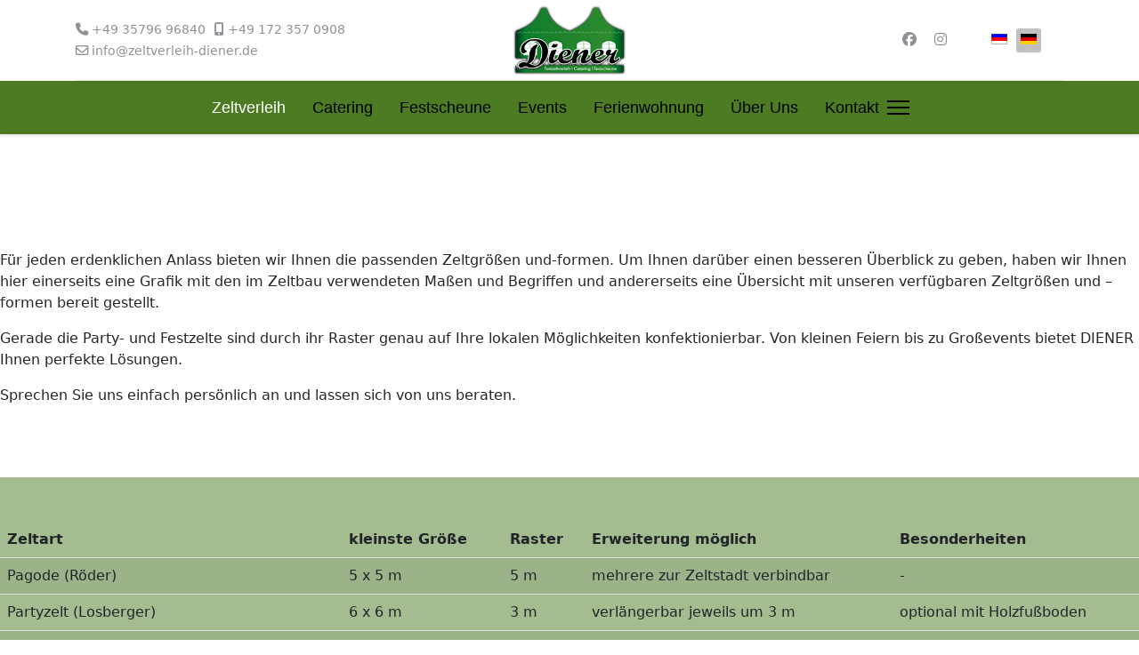

--- FILE ---
content_type: text/html; charset=utf-8
request_url: https://zeltverleih-diener.de/de/zeltverleih
body_size: 17400
content:

<!doctype html>
<html lang="de-de" dir="ltr">
	<head>
		
		<meta name="viewport" content="width=device-width, initial-scale=1, shrink-to-fit=no">
		<meta charset="utf-8">
	<meta name="robots" content="index, follow">
	<meta name="generator" content="Joomla! - Open Source Content Management">
	<title>Zeltverleih</title>
	<link href="https://zeltverleih-diener.de/hs/stanowa-wupozcowarnja" rel="alternate" hreflang="hs-HS">
	<link href="https://zeltverleih-diener.de/de/zeltverleih" rel="alternate" hreflang="de-DE">
	<link href="/images/favicon-16x16.png" rel="icon" type="image/png">
<link href="/media/mod_languages/css/template.min.css?e33b56" rel="stylesheet">
	<link href="/media/vendor/joomla-custom-elements/css/joomla-alert.min.css?0.4.1" rel="stylesheet">
	<link href="/components/com_sppagebuilder/assets/css/font-awesome-6.min.css?3e7e96fad5e237fb2d5a081c6cb11212" rel="stylesheet">
	<link href="/components/com_sppagebuilder/assets/css/font-awesome-v4-shims.css?3e7e96fad5e237fb2d5a081c6cb11212" rel="stylesheet">
	<link href="/components/com_sppagebuilder/assets/css/animate.min.css?3e7e96fad5e237fb2d5a081c6cb11212" rel="stylesheet">
	<link href="/components/com_sppagebuilder/assets/css/sppagebuilder.css?3e7e96fad5e237fb2d5a081c6cb11212" rel="stylesheet">
	<link href="/components/com_sppagebuilder/assets/css/dynamic-content.css?3e7e96fad5e237fb2d5a081c6cb11212" rel="stylesheet">
	<link href="/components/com_sppagebuilder/assets/css/js_slider.css" rel="stylesheet">
	<link href="/components/com_sppagebuilder/assets/css/magnific-popup.css" rel="stylesheet">
	<link href="/media/plg_system_jcepro/site/css/content.min.css?86aa0286b6232c4a5b58f892ce080277" rel="stylesheet">
	<link href="/templates/shaper_helixultimate/css/bootstrap.min.css" rel="stylesheet">
	<link href="/plugins/system/helixultimate/assets/css/chosen.css" rel="stylesheet">
	<link href="/plugins/system/helixultimate/assets/css/system-j4.min.css" rel="stylesheet">
	<link href="/media/system/css/joomla-fontawesome.min.css?e33b56" rel="stylesheet">
	<link href="/templates/shaper_helixultimate/css/template.css" rel="stylesheet">
	<link href="/templates/shaper_helixultimate/css/presets/preset2.css" rel="stylesheet">
	<link href="/templates/shaper_helixultimate/css/custom.css" rel="stylesheet">
	<link href="/components/com_sppagebuilder/assets/css/color-switcher.css?3e7e96fad5e237fb2d5a081c6cb11212" rel="stylesheet">
	<style>@media(min-width: 1400px) {.sppb-row-container { max-width: 1320px; }}</style>
	<style>.sp-page-builder .page-content #section-id-1654759607431{box-shadow:0 0 0 0 #ffffff;}.sp-page-builder .page-content #section-id-1654759607431{padding-top:0px;padding-right:0px;padding-bottom:50px;padding-left:0px;margin-top:0px;margin-right:0px;margin-bottom:0px;margin-left:0px;border-radius:0px;}.sp-page-builder .page-content #section-id-1654759607431.sppb-row-overlay{border-radius:0px;}#column-id-1654759607430{border-radius:0px;}#column-wrap-id-1654759607430{max-width:100%;flex-basis:100%;}@media (max-width:1199.98px) {#column-wrap-id-1654759607430{max-width:100%;flex-basis:100%;}}@media (max-width:991.98px) {#column-wrap-id-1654759607430{max-width:100%;flex-basis:100%;}}@media (max-width:767.98px) {#column-wrap-id-1654759607430{max-width:100%;flex-basis:100%;}}@media (max-width:575.98px) {#column-wrap-id-1654759607430{max-width:100%;flex-basis:100%;}}#column-id-1654759607430 .sppb-column-overlay{border-radius:0px;}#sppb-addon-1654759607434{box-shadow:0 0 0 0 #ffffff;}#sppb-addon-1654759607434{border-radius:0px;}#sppb-addon-wrapper-1654759607434{margin-top:0px;margin-right:0px;margin-bottom:30px;margin-left:0px;}#sppb-addon-1654759607434 .sp-slider .sp-dots ul li{border-radius:18px;height:18px;width:18px;}#sppb-addon-1654759607434 .sp-slider.dot-controller-line .sp-dots ul li.active span{border-radius:18px;}#sppb-addon-1654759607434 .sp-slider.dot-controller-line .sp-dots ul li.active{border-radius:18px;}#sppb-addon-1654759607434 .sp-slider .sp-dots ul li span,#sppb-addon-1654759607434 .sp-slider .sp-dots ul li:hover span,#sppb-addon-1654759607434 .sp-slider .sp-dots ul li:hover:after,#sppb-addon-1654759607434 .sp-slider .sp-dots ul li:after{background-color:dot;border-radius:18px;}#sppb-addon-1654759607434 .sp-slider .sp-dots{bottom:50px;}#sppb-addon-1654759607434 .sp-slider .sp-nav-control .nav-control{border-radius:50px;}#sppb-addon-1654759607434 div[class*="arrow-position-bottom"].sp-slider .sp-nav-control{width:20px;}@media (max-width:1199.98px) {#sppb-addon-1654759607434 div[class*="arrow-position-bottom"].sp-slider .sp-nav-control{width:20px;}}@media (max-width:991.98px) {#sppb-addon-1654759607434 div[class*="arrow-position-bottom"].sp-slider .sp-nav-control{width:20px;}}@media (max-width:767.98px) {#sppb-addon-1654759607434 div[class*="arrow-position-bottom"].sp-slider .sp-nav-control{width:20px;}}@media (max-width:575.98px) {#sppb-addon-1654759607434 div[class*="arrow-position-bottom"].sp-slider .sp-nav-control{width:20px;}}#sppb-addon-1654759607434 .sp-slider .sp-nav-control .nav-control{line-height:-2px;}@media (max-width:1199.98px) {#sppb-addon-1654759607434 .sp-slider .sp-nav-control .nav-control{line-height:-2px;}}@media (max-width:991.98px) {#sppb-addon-1654759607434 .sp-slider .sp-nav-control .nav-control{line-height:-2px;}}@media (max-width:767.98px) {#sppb-addon-1654759607434 .sp-slider .sp-nav-control .nav-control{line-height:-2px;}}@media (max-width:575.98px) {#sppb-addon-1654759607434 .sp-slider .sp-nav-control .nav-control{line-height:-2px;}}#sppb-addon-1654759607434 .sp-slider .sp-nav-control .nav-control i{line-height:-2px;}@media (max-width:1199.98px) {#sppb-addon-1654759607434 .sp-slider .sp-nav-control .nav-control i{line-height:-2px;}}@media (max-width:991.98px) {#sppb-addon-1654759607434 .sp-slider .sp-nav-control .nav-control i{line-height:-2px;}}@media (max-width:767.98px) {#sppb-addon-1654759607434 .sp-slider .sp-nav-control .nav-control i{line-height:-2px;}}@media (max-width:575.98px) {#sppb-addon-1654759607434 .sp-slider .sp-nav-control .nav-control i{line-height:-2px;}}#sppb-addon-1654759607434 .sp-slider.arrow-position-bottom_center .sp-nav-control{bottom:50px;left:50px;right:50px;}#sppb-addon-1654759607434 div.sp-slider .sp-nav-control{left:50px;right:50px;}#sppb-addon-1654759607434 .dot-controller-with_image.sp-slider .sp-dots ul li.sp-dot-0 {background:url('https://zeltverleih-diener.de//images/2022/07/12/zeltverleih_diener.jpg') no-repeat scroll center center / cover;}#sppb-addon-1654759607434 #sp-slider-item-1654759607434-num-0-key.sp-item .sp-video-control {display:none;}.sp-page-builder .page-content #section-id-1654855233053{box-shadow:0 0 0 0 #ffffff;}.sp-page-builder .page-content #section-id-1654855233053{padding-top:50px;padding-right:0px;padding-bottom:50px;padding-left:0px;margin-top:0px;margin-right:0px;margin-bottom:0px;margin-left:0px;border-radius:0px;}.sp-page-builder .page-content #section-id-1654855233053.sppb-row-overlay{border-radius:0px;}#column-id-1654855233052{border-radius:0px;}#column-wrap-id-1654855233052{max-width:100%;flex-basis:100%;}@media (max-width:1199.98px) {#column-wrap-id-1654855233052{max-width:100%;flex-basis:100%;}}@media (max-width:991.98px) {#column-wrap-id-1654855233052{max-width:100%;flex-basis:100%;}}@media (max-width:767.98px) {#column-wrap-id-1654855233052{max-width:100%;flex-basis:100%;}}@media (max-width:575.98px) {#column-wrap-id-1654855233052{max-width:100%;flex-basis:100%;}}#column-id-1654855233052 .sppb-column-overlay{border-radius:0px;}#sppb-addon-1654759744886{box-shadow:0 0 0 0 #ffffff;}#sppb-addon-1654759744886{border-radius:0px;}#sppb-addon-wrapper-1654759744886{margin-top:0px;margin-right:0px;margin-bottom:30px;margin-left:0px;}.sp-page-builder .page-content #section-id-1654855233049{background-color:rgba(77, 123, 35, 0.5);box-shadow:0 0 0 0 #ffffff;}.sp-page-builder .page-content #section-id-1654855233049{padding-top:50px;padding-right:0px;padding-bottom:50px;padding-left:0px;margin-top:0px;margin-right:0px;margin-bottom:0px;margin-left:0px;border-radius:0px;}.sp-page-builder .page-content #section-id-1654855233049.sppb-row-overlay{border-radius:0px;}#column-id-1654855233048{border-radius:0px;}#column-wrap-id-1654855233048{max-width:100%;flex-basis:100%;}@media (max-width:1199.98px) {#column-wrap-id-1654855233048{max-width:100%;flex-basis:100%;}}@media (max-width:991.98px) {#column-wrap-id-1654855233048{max-width:100%;flex-basis:100%;}}@media (max-width:767.98px) {#column-wrap-id-1654855233048{max-width:100%;flex-basis:100%;}}@media (max-width:575.98px) {#column-wrap-id-1654855233048{max-width:100%;flex-basis:100%;}}#column-id-1654855233048 .sppb-column-overlay{border-radius:0px;}#sppb-addon-1654759744893{box-shadow:0 0 0 0 #ffffff;}#sppb-addon-1654759744893{border-radius:0px;}#sppb-addon-wrapper-1654759744893{margin-top:0px;margin-right:0px;margin-bottom:30px;margin-left:0px;}.sp-page-builder .page-content #section-id-1654759744922{box-shadow:0 0 0 0 #ffffff;}.sp-page-builder .page-content #section-id-1654759744922{padding-top:50px;padding-right:0px;padding-bottom:50px;padding-left:0px;margin-top:0px;margin-right:0px;margin-bottom:0px;margin-left:0px;border-radius:0px;}.sp-page-builder .page-content #section-id-1654759744922.sppb-row-overlay{border-radius:0px;}#column-id-1654759744921{border-radius:0px;}#column-wrap-id-1654759744921{max-width:100%;flex-basis:100%;}@media (max-width:1199.98px) {#column-wrap-id-1654759744921{max-width:100%;flex-basis:100%;}}@media (max-width:991.98px) {#column-wrap-id-1654759744921{max-width:100%;flex-basis:100%;}}@media (max-width:767.98px) {#column-wrap-id-1654759744921{max-width:100%;flex-basis:100%;}}@media (max-width:575.98px) {#column-wrap-id-1654759744921{max-width:100%;flex-basis:100%;}}#column-id-1654759744921 .sppb-column-overlay{border-radius:0px;}.sp-page-builder .page-content #section-id-1654759744923{box-shadow:0 0 0 0 #ffffff;}.sp-page-builder .page-content #section-id-1654759744923{padding-top:50px;padding-right:0px;padding-bottom:50px;padding-left:0px;margin-top:0px;margin-right:0px;margin-bottom:0px;margin-left:0px;border-radius:0px;}.sp-page-builder .page-content #section-id-1654759744923.sppb-row-overlay{border-radius:0px;}#column-id-1654759744924{border-radius:0px;}#column-wrap-id-1654759744924{max-width:33.333333333333%;flex-basis:33.333333333333%;}@media (max-width:1199.98px) {#column-wrap-id-1654759744924{max-width:33.333333333333%;flex-basis:33.333333333333%;}}@media (max-width:991.98px) {#column-wrap-id-1654759744924{max-width:100%;flex-basis:100%;}}@media (max-width:767.98px) {#column-wrap-id-1654759744924{max-width:100%;flex-basis:100%;}}@media (max-width:575.98px) {#column-wrap-id-1654759744924{max-width:100%;flex-basis:100%;}}#column-id-1654759744924 .sppb-column-overlay{border-radius:0px;}#sppb-addon-1654759744904{box-shadow:0 0 0 0 #ffffff;}#sppb-addon-1654759744904{border-radius:0px;}#sppb-addon-wrapper-1654759744904{margin-top:0px;margin-right:0px;margin-bottom:30px;margin-left:0px;}#sppb-addon-1654759744904 .sppb-addon-single-image-container img{border-radius:0px;}#sppb-addon-1654759744904 .sppb-addon-single-image-container{border-radius:0px;}#sppb-addon-1654759744904{text-align:center;}#sppb-addon-1654759744904 .sppb-addon-image-overlay{background-color:rgba(119, 219, 31, .5);}#sppb-addon-1654759744904 .sppb-addon-image-overlay{border-radius:0;}#column-wrap-id-1654759744927{max-width:33.333333333333%;flex-basis:33.333333333333%;}@media (max-width:1199.98px) {#column-wrap-id-1654759744927{max-width:33.333333333333%;flex-basis:33.333333333333%;}}@media (max-width:991.98px) {#column-wrap-id-1654759744927{max-width:100%;flex-basis:100%;}}@media (max-width:767.98px) {#column-wrap-id-1654759744927{max-width:100%;flex-basis:100%;}}@media (max-width:575.98px) {#column-wrap-id-1654759744927{max-width:100%;flex-basis:100%;}}#sppb-addon-1654759744907{box-shadow:0 0 0 0 #ffffff;}#sppb-addon-1654759744907{border-radius:0px;}#sppb-addon-wrapper-1654759744907{margin-top:0px;margin-right:0px;margin-bottom:30px;margin-left:0px;}#sppb-addon-1654759744907 .sppb-addon-single-image-container img{border-radius:0px;}#sppb-addon-1654759744907 .sppb-addon-single-image-container{border-radius:0px;}#sppb-addon-1654759744907{text-align:center;}#sppb-addon-1654759744907 .sppb-addon-image-overlay{background-color:rgba(119, 219, 31, .5);}#sppb-addon-1654759744907 .sppb-addon-image-overlay{border-radius:0;}#column-wrap-id-1654759744928{max-width:33.333333333333%;flex-basis:33.333333333333%;}@media (max-width:1199.98px) {#column-wrap-id-1654759744928{max-width:33.333333333333%;flex-basis:33.333333333333%;}}@media (max-width:991.98px) {#column-wrap-id-1654759744928{max-width:100%;flex-basis:100%;}}@media (max-width:767.98px) {#column-wrap-id-1654759744928{max-width:100%;flex-basis:100%;}}@media (max-width:575.98px) {#column-wrap-id-1654759744928{max-width:100%;flex-basis:100%;}}#sppb-addon-1654759744910{box-shadow:0 0 0 0 #ffffff;}#sppb-addon-1654759744910{border-radius:0px;}#sppb-addon-wrapper-1654759744910{margin-top:0px;margin-right:0px;margin-bottom:30px;margin-left:0px;}#sppb-addon-1654759744910 .sppb-addon-single-image-container img{border-radius:0px;}#sppb-addon-1654759744910 .sppb-addon-single-image-container{border-radius:0px;}#sppb-addon-1654759744910{text-align:center;}#sppb-addon-1654759744910 .sppb-addon-image-overlay{background-color:rgba(119, 219, 31, .5);}#sppb-addon-1654759744910 .sppb-addon-image-overlay{border-radius:0;}.sp-page-builder .page-content #section-id-1654759744931{box-shadow:0 0 0 0 #ffffff;}.sp-page-builder .page-content #section-id-1654759744931{padding-top:50px;padding-right:0px;padding-bottom:50px;padding-left:0px;margin-top:0px;margin-right:0px;margin-bottom:0px;margin-left:0px;border-radius:0px;}.sp-page-builder .page-content #section-id-1654759744931.sppb-row-overlay{border-radius:0px;}#column-id-1654759744932{border-radius:0px;}#column-wrap-id-1654759744932{max-width:16.666666666667%;flex-basis:16.666666666667%;}@media (max-width:1199.98px) {#column-wrap-id-1654759744932{max-width:16.666666666667%;flex-basis:16.666666666667%;}}@media (max-width:991.98px) {#column-wrap-id-1654759744932{max-width:100%;flex-basis:100%;}}@media (max-width:767.98px) {#column-wrap-id-1654759744932{max-width:100%;flex-basis:100%;}}@media (max-width:575.98px) {#column-wrap-id-1654759744932{max-width:100%;flex-basis:100%;}}#column-id-1654759744932 .sppb-column-overlay{border-radius:0px;}#column-wrap-id-1654759744934{max-width:33.333333333333%;flex-basis:33.333333333333%;}@media (max-width:1199.98px) {#column-wrap-id-1654759744934{max-width:33.333333333333%;flex-basis:33.333333333333%;}}@media (max-width:991.98px) {#column-wrap-id-1654759744934{max-width:100%;flex-basis:100%;}}@media (max-width:767.98px) {#column-wrap-id-1654759744934{max-width:100%;flex-basis:100%;}}@media (max-width:575.98px) {#column-wrap-id-1654759744934{max-width:100%;flex-basis:100%;}}#sppb-addon-1654759744935{box-shadow:0 0 0 0 #ffffff;}#sppb-addon-1654759744935{border-radius:0px;}#sppb-addon-wrapper-1654759744935{margin-top:0px;margin-right:0px;margin-bottom:30px;margin-left:0px;}#sppb-addon-1654759744935 .sppb-addon-single-image-container img{border-radius:0px;}#sppb-addon-1654759744935 .sppb-addon-single-image-container{border-radius:0px;}#sppb-addon-1654759744935{text-align:center;}#sppb-addon-1654759744935 .sppb-addon-image-overlay{background-color:rgba(119, 219, 31, .5);}#sppb-addon-1654759744935 .sppb-addon-image-overlay{border-radius:0;}#column-wrap-id-1654759744936{max-width:33.333333333333%;flex-basis:33.333333333333%;}@media (max-width:1199.98px) {#column-wrap-id-1654759744936{max-width:33.333333333333%;flex-basis:33.333333333333%;}}@media (max-width:991.98px) {#column-wrap-id-1654759744936{max-width:100%;flex-basis:100%;}}@media (max-width:767.98px) {#column-wrap-id-1654759744936{max-width:100%;flex-basis:100%;}}@media (max-width:575.98px) {#column-wrap-id-1654759744936{max-width:100%;flex-basis:100%;}}#sppb-addon-1654759744937{box-shadow:0 0 0 0 #ffffff;}#sppb-addon-1654759744937{border-radius:0px;}#sppb-addon-wrapper-1654759744937{margin-top:0px;margin-right:0px;margin-bottom:30px;margin-left:0px;}#sppb-addon-1654759744937 .sppb-addon-single-image-container img{border-radius:0px;}#sppb-addon-1654759744937 .sppb-addon-single-image-container{border-radius:0px;}#sppb-addon-1654759744937{text-align:center;}#sppb-addon-1654759744937 .sppb-addon-image-overlay{background-color:rgba(119, 219, 31, .5);}#sppb-addon-1654759744937 .sppb-addon-image-overlay{border-radius:0;}#column-wrap-id-1654759744940{max-width:16.666666666667%;flex-basis:16.666666666667%;}@media (max-width:1199.98px) {#column-wrap-id-1654759744940{max-width:16.666666666667%;flex-basis:16.666666666667%;}}@media (max-width:991.98px) {#column-wrap-id-1654759744940{max-width:100%;flex-basis:100%;}}@media (max-width:767.98px) {#column-wrap-id-1654759744940{max-width:100%;flex-basis:100%;}}@media (max-width:575.98px) {#column-wrap-id-1654759744940{max-width:100%;flex-basis:100%;}}.sp-page-builder .page-content #section-id-1654855144640{background-color:rgba(77, 123, 35, 0.5);box-shadow:0 0 0 0 #ffffff;}.sp-page-builder .page-content #section-id-1654855144640{padding-top:50px;padding-right:0px;padding-bottom:50px;padding-left:0px;margin-top:0px;margin-right:0px;margin-bottom:0px;margin-left:0px;border-radius:0px;}.sp-page-builder .page-content #section-id-1654855144640.sppb-row-overlay{border-radius:0px;}#column-id-1654855144639{border-radius:0px;}#column-wrap-id-1654855144639{max-width:100%;flex-basis:100%;}@media (max-width:1199.98px) {#column-wrap-id-1654855144639{max-width:100%;flex-basis:100%;}}@media (max-width:991.98px) {#column-wrap-id-1654855144639{max-width:100%;flex-basis:100%;}}@media (max-width:767.98px) {#column-wrap-id-1654855144639{max-width:100%;flex-basis:100%;}}@media (max-width:575.98px) {#column-wrap-id-1654855144639{max-width:100%;flex-basis:100%;}}#column-id-1654855144639 .sppb-column-overlay{border-radius:0px;}#sppb-addon-1654855144643{box-shadow:0 0 0 0 #ffffff;}#sppb-addon-1654855144643{border-radius:0px;}#sppb-addon-wrapper-1654855144643{margin-top:0px;margin-right:0px;margin-bottom:30px;margin-left:0px;}</style>
	<style>.sp-megamenu-parent > li > a, .sp-megamenu-parent > li > span, .sp-megamenu-parent .sp-dropdown li.sp-menu-item > a{font-family: 'Arial', sans-serif;text-decoration: none;}
</style>
	<style>.menu.nav-pills > li > a, .menu.nav-pills > li > span, .menu.nav-pills .sp-dropdown li.sp-menu-item > a{font-family: 'Arial', sans-serif;text-decoration: none;}
</style>
	<style>.logo-image {height:90px;}.logo-image-phone {height:90px;}</style>
	<style>@media(max-width: 992px) {.logo-image {height: 36px;}.logo-image-phone {height: 36px;}}</style>
	<style>@media(max-width: 576px) {.logo-image {height: 36px;}.logo-image-phone {height: 36px;}}</style>
	<style>:root {--sppb-topbar-bg-color: #333333; --sppb-topbar-text-color: #AAAAAA; --sppb-header-bg-color: #FFFFFF; --sppb-logo-text-color: #ec430f; --sppb-menu-text-color: #252525; --sppb-menu-text-hover-color: #ec430f; --sppb-menu-text-active-color: #ec430f; --sppb-menu-dropdown-bg-color: #FFFFFF; --sppb-menu-dropdown-text-color: #252525; --sppb-menu-dropdown-text-hover-color: #ec430f; --sppb-menu-dropdown-text-active-color: #ec430f; --sppb-text-color: #252525; --sppb-bg-color: #FFFFFF; --sppb-link-color: #ec430f; --sppb-link-hover-color: #044CD0; --sppb-footer-bg-color: #171717; --sppb-footer-text-color: #FFFFFF; --sppb-footer-link-color: #A2A2A2; --sppb-footer-link-hover-color: #FFFFFF}</style>
<script type="application/json" class="joomla-script-options new">{"data":{"breakpoints":{"tablet":991,"mobile":480},"header":{"stickyOffset":"100"}},"joomla.jtext":{"ERROR":"Fehler","MESSAGE":"Nachricht","NOTICE":"Hinweis","WARNING":"Warnung","JCLOSE":"Schließen","JOK":"OK","JOPEN":"Öffnen"},"system.paths":{"root":"","rootFull":"https:\/\/zeltverleih-diener.de\/","base":"","baseFull":"https:\/\/zeltverleih-diener.de\/"},"csrf.token":"57eeea81d9c5d4f875268b6222a0957d"}</script>
	<script src="/media/system/js/core.min.js?a3d8f8"></script>
	<script src="/media/vendor/jquery/js/jquery.min.js?3.7.1"></script>
	<script src="/media/vendor/jquery/js/jquery-noconflict.min.js?3.7.1"></script>
	<script src="/media/vendor/bootstrap/js/alert.min.js?5.3.8" type="module"></script>
	<script src="/media/vendor/bootstrap/js/button.min.js?5.3.8" type="module"></script>
	<script src="/media/vendor/bootstrap/js/carousel.min.js?5.3.8" type="module"></script>
	<script src="/media/vendor/bootstrap/js/collapse.min.js?5.3.8" type="module"></script>
	<script src="/media/vendor/bootstrap/js/dropdown.min.js?5.3.8" type="module"></script>
	<script src="/media/vendor/bootstrap/js/modal.min.js?5.3.8" type="module"></script>
	<script src="/media/vendor/bootstrap/js/offcanvas.min.js?5.3.8" type="module"></script>
	<script src="/media/vendor/bootstrap/js/popover.min.js?5.3.8" type="module"></script>
	<script src="/media/vendor/bootstrap/js/scrollspy.min.js?5.3.8" type="module"></script>
	<script src="/media/vendor/bootstrap/js/tab.min.js?5.3.8" type="module"></script>
	<script src="/media/vendor/bootstrap/js/toast.min.js?5.3.8" type="module"></script>
	<script src="/media/system/js/showon.min.js?e51227" type="module"></script>
	<script src="/media/mod_menu/js/menu.min.js?e33b56" type="module"></script>
	<script src="/media/system/js/messages.min.js?9a4811" type="module"></script>
	<script src="/components/com_sppagebuilder/assets/js/common.js"></script>
	<script src="/components/com_sppagebuilder/assets/js/dynamic-content.js?3e7e96fad5e237fb2d5a081c6cb11212"></script>
	<script src="/components/com_sppagebuilder/assets/js/jquery.parallax.js?3e7e96fad5e237fb2d5a081c6cb11212"></script>
	<script src="/components/com_sppagebuilder/assets/js/sppagebuilder.js?3e7e96fad5e237fb2d5a081c6cb11212" defer></script>
	<script src="/components/com_sppagebuilder/assets/js/js_slider.js"></script>
	<script src="/components/com_sppagebuilder/assets/js/addons/text_block.js"></script>
	<script src="/components/com_sppagebuilder/assets/js/jquery.magnific-popup.min.js"></script>
	<script src="/components/com_sppagebuilder/assets/js/addons/image.js"></script>
	<script src="/plugins/system/helixultimate/assets/js/chosen.jquery.js"></script>
	<script src="/templates/shaper_helixultimate/js/main.js"></script>
	<script src="/components/com_sppagebuilder/assets/js/color-switcher.js?3e7e96fad5e237fb2d5a081c6cb11212"></script>
	<script>jQuery(document).ready(function ($) {
			var cssClass = "";
			var clipPathUrl = "svg-shape-1654759744904";
			var shapeEnabled = "0";
			
			$(document).on("click", "#sppb-addon-1654759744904 .sppb-image-lightbox", function (event) {
				event.preventDefault();
				var $this = $(this);

				function applyStyles(img){
						var figure = $(".mfp-figure");
						var height = img[0].naturalHeight;
									
						if(shapeEnabled == 1){

						figure.attr("has-shape", "");
						img.css("max-height", height);
						img.css("padding", 0);

						if(cssClass){
							img.addClass(cssClass);
						}
	
						if (clipPathUrl) {
							img.css("clip-path", "url(#" + clipPathUrl + ")");
						}
					}
				}

				if ($.magnificPopup.instance) {
            		$.magnificPopup.close();
        		}
	
				if ($this.magnificPopup) {
					$this.magnificPopup({
						type: $this.data("popup_type"),
						mainClass: $this.data("mainclass"),
						callbacks: {
							imageLoadComplete: function () {
									var img = this.currItem.img;
									applyStyles(img);
							}
						}
					}).magnificPopup("open");
				}
			});
		});</script>
	<script>jQuery(document).ready(function ($) {
			var cssClass = "";
			var clipPathUrl = "svg-shape-1654759744907";
			var shapeEnabled = "0";
			
			$(document).on("click", "#sppb-addon-1654759744907 .sppb-image-lightbox", function (event) {
				event.preventDefault();
				var $this = $(this);

				function applyStyles(img){
						var figure = $(".mfp-figure");
						var height = img[0].naturalHeight;
									
						if(shapeEnabled == 1){

						figure.attr("has-shape", "");
						img.css("max-height", height);
						img.css("padding", 0);

						if(cssClass){
							img.addClass(cssClass);
						}
	
						if (clipPathUrl) {
							img.css("clip-path", "url(#" + clipPathUrl + ")");
						}
					}
				}

				if ($.magnificPopup.instance) {
            		$.magnificPopup.close();
        		}
	
				if ($this.magnificPopup) {
					$this.magnificPopup({
						type: $this.data("popup_type"),
						mainClass: $this.data("mainclass"),
						callbacks: {
							imageLoadComplete: function () {
									var img = this.currItem.img;
									applyStyles(img);
							}
						}
					}).magnificPopup("open");
				}
			});
		});</script>
	<script>jQuery(document).ready(function ($) {
			var cssClass = "";
			var clipPathUrl = "svg-shape-1654759744910";
			var shapeEnabled = "0";
			
			$(document).on("click", "#sppb-addon-1654759744910 .sppb-image-lightbox", function (event) {
				event.preventDefault();
				var $this = $(this);

				function applyStyles(img){
						var figure = $(".mfp-figure");
						var height = img[0].naturalHeight;
									
						if(shapeEnabled == 1){

						figure.attr("has-shape", "");
						img.css("max-height", height);
						img.css("padding", 0);

						if(cssClass){
							img.addClass(cssClass);
						}
	
						if (clipPathUrl) {
							img.css("clip-path", "url(#" + clipPathUrl + ")");
						}
					}
				}

				if ($.magnificPopup.instance) {
            		$.magnificPopup.close();
        		}
	
				if ($this.magnificPopup) {
					$this.magnificPopup({
						type: $this.data("popup_type"),
						mainClass: $this.data("mainclass"),
						callbacks: {
							imageLoadComplete: function () {
									var img = this.currItem.img;
									applyStyles(img);
							}
						}
					}).magnificPopup("open");
				}
			});
		});</script>
	<script>jQuery(document).ready(function ($) {
			var cssClass = "";
			var clipPathUrl = "svg-shape-1654759744935";
			var shapeEnabled = "0";
			
			$(document).on("click", "#sppb-addon-1654759744935 .sppb-image-lightbox", function (event) {
				event.preventDefault();
				var $this = $(this);

				function applyStyles(img){
						var figure = $(".mfp-figure");
						var height = img[0].naturalHeight;
									
						if(shapeEnabled == 1){

						figure.attr("has-shape", "");
						img.css("max-height", height);
						img.css("padding", 0);

						if(cssClass){
							img.addClass(cssClass);
						}
	
						if (clipPathUrl) {
							img.css("clip-path", "url(#" + clipPathUrl + ")");
						}
					}
				}

				if ($.magnificPopup.instance) {
            		$.magnificPopup.close();
        		}
	
				if ($this.magnificPopup) {
					$this.magnificPopup({
						type: $this.data("popup_type"),
						mainClass: $this.data("mainclass"),
						callbacks: {
							imageLoadComplete: function () {
									var img = this.currItem.img;
									applyStyles(img);
							}
						}
					}).magnificPopup("open");
				}
			});
		});</script>
	<script>jQuery(document).ready(function ($) {
			var cssClass = "";
			var clipPathUrl = "svg-shape-1654759744937";
			var shapeEnabled = "0";
			
			$(document).on("click", "#sppb-addon-1654759744937 .sppb-image-lightbox", function (event) {
				event.preventDefault();
				var $this = $(this);

				function applyStyles(img){
						var figure = $(".mfp-figure");
						var height = img[0].naturalHeight;
									
						if(shapeEnabled == 1){

						figure.attr("has-shape", "");
						img.css("max-height", height);
						img.css("padding", 0);

						if(cssClass){
							img.addClass(cssClass);
						}
	
						if (clipPathUrl) {
							img.css("clip-path", "url(#" + clipPathUrl + ")");
						}
					}
				}

				if ($.magnificPopup.instance) {
            		$.magnificPopup.close();
        		}
	
				if ($this.magnificPopup) {
					$this.magnificPopup({
						type: $this.data("popup_type"),
						mainClass: $this.data("mainclass"),
						callbacks: {
							imageLoadComplete: function () {
									var img = this.currItem.img;
									applyStyles(img);
							}
						}
					}).magnificPopup("open");
				}
			});
		});</script>
	<script>template="shaper_helixultimate";</script>
	<script>
				document.addEventListener("DOMContentLoaded", () =>{
					window.htmlAddContent = window?.htmlAddContent || "";
					if (window.htmlAddContent) {
        				document.body.insertAdjacentHTML("beforeend", window.htmlAddContent);
					}
				});
			</script>
	<script>
			const initColorMode = () => {
				const colorVariableData = [];
				const sppbColorVariablePrefix = "--sppb";
				let activeColorMode = localStorage.getItem("sppbActiveColorMode") || "";
				activeColorMode = "";
				const modes = [];

				if(!modes?.includes(activeColorMode)) {
					activeColorMode = "";
					localStorage.setItem("sppbActiveColorMode", activeColorMode);
				}

				document?.body?.setAttribute("data-sppb-color-mode", activeColorMode);

				if (!localStorage.getItem("sppbActiveColorMode")) {
					localStorage.setItem("sppbActiveColorMode", activeColorMode);
				}

				if (window.sppbColorVariables) {
					const colorVariables = typeof(window.sppbColorVariables) === "string" ? JSON.parse(window.sppbColorVariables) : window.sppbColorVariables;

					for (const colorVariable of colorVariables) {
						const { path, value } = colorVariable;
						const variable = String(path[0]).trim().toLowerCase().replaceAll(" ", "-");
						const mode = path[1];
						const variableName = `${sppbColorVariablePrefix}-${variable}`;

						if (activeColorMode === mode) {
							colorVariableData.push(`${variableName}: ${value}`);
						}
					}

					document.documentElement.style.cssText += colorVariableData.join(";");
				}
			};

			window.sppbColorVariables = [];
			
			initColorMode();

			document.addEventListener("DOMContentLoaded", initColorMode);
		</script>
	<meta property="article:author" content="Thomas Kutter"/>
	<meta property="article:published_time" content="2022-06-09 06:07:17"/>
	<meta property="article:modified_time" content="2023-02-18 13:13:53"/>
	<meta property="og:locale" content="de_DE" />
	<meta property="og:title" content="Zeltverleih" />
	<meta property="og:type" content="website" />
	<meta property="og:url" content="https://zeltverleih-diener.de/de/zeltverleih" />
	<meta property="og:site_name" content="Zeltverleih Diener" />
	<meta name="twitter:card" content="summary" />
	<meta name="twitter:title" content="Zeltverleih" />
	<meta name="twitter:site" content="@Zeltverleih Diener" />
	<link href="https://zeltverleih-diener.de/de/zeltverleih" rel="alternate" hreflang="x-default">
			<script src="/media/vendor/jquery/js/jquery.min.js"></script><script>var JUri = "https://zeltverleih-diener.de/", gallery_image_path="images"</script><script src="https://zeltverleih-diener.de/components/com_bagallery/libraries/modal/ba_modal.js?2.4.0"></script><link rel="stylesheet" href="https://zeltverleih-diener.de/components/com_bagallery/assets/css/ba-style.css?2.4.0"><link rel="stylesheet" href="https://zeltverleih-diener.de/components/com_bagallery/assets/css/ba-effects.css?2.4.0"><script src="https://zeltverleih-diener.de/components/com_bagallery/libraries/ba_isotope/ba_isotope.js?2.4.0"></script><script src="https://zeltverleih-diener.de/components/com_bagallery/libraries/lazyload/jquery.lazyload.min.js?2.4.0"></script><script src="https://zeltverleih-diener.de/components/com_bagallery/assets/js/ba-gallery.js?2.4.0"></script>
</head>
	<body class="site helix-ultimate hu com_sppagebuilder com-sppagebuilder view-page layout-default task-none itemid-109 de-de ltr sticky-header layout-fluid offcanvas-init offcanvs-position-right">

		
		
		<div class="body-wrapper">
			<div class="body-innerwrapper">
				
	<div class="sticky-header-placeholder"></div>
<div id="sp-header-topbar">
	<div class="container">
		<div class="container-inner">
		<div class="row align-items-center">
					<!-- Contact -->
					<div id="sp-contact" class="col-6 col-xl-5">
						
													<ul class="sp-contact-info"><li class="sp-contact-phone"><span class="fas fa-phone" aria-hidden="true"></span> <a href="tel:+493579696840">+49 35796 96840</a></li><li class="sp-contact-mobile"><span class="fas fa-mobile-alt" aria-hidden="true"></span> <a href="tel:+491723570908">+49 172 357 0908</a></li><li class="sp-contact-email"><span class="far fa-envelope" aria-hidden="true"></span> <a href="mailto:info@zeltverleih-diener.de">info@zeltverleih-diener.de</a></li></ul>												
					</div>
	
					<!-- Logo -->
					<div id="sp-logo" class="col-12 col-xl-2 d-none d-xl-block">
						<div class="sp-column d-flex align-items-center  justify-content-center">
															
								<div class="logo"><a href="/">
				<img class='logo-image '
					srcset='https://zeltverleih-diener.de/images/Logo/logo_diener.png 1x'
					src='https://zeltverleih-diener.de/images/Logo/logo_diener.png'
					height='90'
					alt='Zeltverleih Diener'
				/>
				</a></div>													</div>
					</div>

					<!-- Social -->
					<div id="sp-social" class="col-6 col-xl-5">
						<div class="sp-column d-flex justify-content-end">
							<!-- Social icons -->
							<div class="social-wrap d-flex align-items-center">
																	<ul class="social-icons"><li class="social-icon-facebook"><a target="_blank" rel="noopener noreferrer" href="https://www.facebook.com/ZeltverleihDienerPartyserviceFestscheune" aria-label="Facebook"><span class="fab fa-facebook" aria-hidden="true"></span></a></li><li class="social-icon-instagram"><a target="_blank" rel="noopener noreferrer" href="https://www.instagram.com/zeltverleih_diener/" aria-label="Instagram"><span class="fab fa-instagram" aria-hidden="true"></span></a></li></ul>								
																<div class="sp-module "><div class="sp-module-content"><div class="mod-languages">
    <p class="visually-hidden" id="language_picker_des_110">Sprache auswählen</p>


    <ul aria-labelledby="language_picker_des_110" class="mod-languages__list lang-inline">

                                <li>
                <a  href="/hs/stanowa-wupozcowarnja">
                                                                        <img title="Obersorbisch" src="/media/mod_languages/images/hs_hs.gif" alt="Obersorbisch">                                                            </a>
            </li>
                                                    <li class="lang-active">
                <a aria-current="true"  href="https://zeltverleih-diener.de/de/zeltverleih">
                                                                        <img title="Deutsch (Deutschland)" src="/media/mod_languages/images/de_de.gif" alt="Deutsch (Deutschland)">                                                            </a>
            </li>
                </ul>

</div>

</div></div>
							</div>

							<!-- Related Modules -->
							<div class="d-none d-lg-flex header-modules align-items-center">
								
															</div>
						</div>
					</div>
				</div>
		</div>
	</div>
</div>

<header id="sp-header" class="lg-header">
	<div class="container">
		<div class="container-inner">
			<!-- Menu -->
			<div class="row">
				<div class="col-lg-3 col-6 d-block d-xl-none">
					<div class="sp-column d-flex justify-content-between align-items-center">
						<div id="sp-logo" class="menu-with-offcanvas">
							
							<div class="logo"><a href="/">
				<img class='logo-image '
					srcset='https://zeltverleih-diener.de/images/Logo/logo_diener.png 1x'
					src='https://zeltverleih-diener.de/images/Logo/logo_diener.png'
					height='90'
					alt='Zeltverleih Diener'
				/>
				</a></div>						</div>
					</div>
				</div>

				<div class="col-lg-9 col-6 col-xl-12">
					<div class="d-flex justify-content-end justify-content-xl-center align-items-center">
						<!-- if offcanvas position left -->
						
						<nav class="sp-megamenu-wrapper d-flex" role="navigation" aria-label="navigation"><ul class="sp-megamenu-parent menu-animation-fade-up d-none d-lg-block"><li class="sp-menu-item current-item active"><a aria-current="page"  href="/de/zeltverleih"  >Zeltverleih</a></li><li class="sp-menu-item"><a   href="/de/catering"  >Catering</a></li><li class="sp-menu-item"><a   href="/de/festscheune"  >Festscheune</a></li><li class="sp-menu-item"><a   href="/de/events"  >Events</a></li><li class="sp-menu-item"><a  rel="noopener noreferrer" href="https://pension-diener.de/" target="_blank"  >Ferienwohnung</a></li><li class="sp-menu-item"><a   href="/de/ueber-uns"  >Über Uns</a></li><li class="sp-menu-item"><a   href="/de/kontakt"  >Kontakt</a></li></ul></nav>						<div class="menu-with-offcanvas">
							
						</div>

						<!-- if offcanvas position right -->
													<a id="offcanvas-toggler"  aria-label="Menu" title="Menu"  class="mega_offcanvas ms-3 offcanvas-toggler-secondary offcanvas-toggler-right d-flex align-items-center ps-2" href="#"><div class="burger-icon"><span></span><span></span><span></span></div></a>
								
					</div>	
				</div>
			</div>
		</div>
	</div>
</header>				<main id="sp-main">
					
<section id="sp-section-1" >

				
	
<div class="row">
	<div id="sp-title" class="col-lg-12 "><div class="sp-column "></div></div></div>
				
	</section>

<section id="sp-main-body" >

				
	
<div class="row">
	
<div id="sp-component" class="col-lg-12 ">
	<div class="sp-column ">
		<div id="system-message-container" aria-live="polite"></div>


		
		

<div id="sp-page-builder" class="sp-page-builder  page-2 " x-data="easystoreProductList">

	
	

	
	<div class="page-content builder-container" x-data="easystoreProductDetails">

				<div id="section-id-1654759607431" class="sppb-section" ><div class="sppb-container-inner"><div class="sppb-row"><div class="sppb-col-md-12  " id="column-wrap-id-1654759607430"><div id="column-id-1654759607430" class="sppb-column " ><div class="sppb-column-addons"><div id="sppb-addon-wrapper-1654759607434" class="sppb-addon-wrapper  addon-root-js-slideshow"><div id="sppb-addon-1654759607434" class="clearfix  "     ><div id="sppb-sp-slider-1654759607434" data-aria-next="Next"  data-aria-prev="Previous"  data-id="sppb-sp-slider-1654759607434" class="sppb-addon-sp-slider sp-slider     " data-height-xl="600px" data-height-lg="600px" data-height-md="600px" data-height-sm="350px" data-height-xs="350px" data-slider-animation="slide"   data-autoplay="false" data-loop="true" data-interval="5000" data-timer="false" data-speed="800" data-dot-control="false" data-arrow-control="false" data-indecator="true" data-arrow-content="icon_only" data-slide-count="false" data-dot-style="dot" data-pause-hover="false"><div id="sp-slider-item-1654759607434-num-0-key" class="sp-item  active slider-content-vercally-center"><div class="sppb-container"><div class="sppb-row"><div class="sppb-col-sm-12"><div class="sp-slider-content-align-center"></div></div></div></div><div class="sp-background" style="background-image: url(https://zeltverleih-diener.de/images/2022/07/12/zeltverleih_diener.jpg);"></div></div></div></div></div></div></div></div></div></div></div><section id="section-id-1654855233053" class="sppb-section" ><div class="sppb-row-container"><div class="sppb-row"><div class="sppb-col-md-12  " id="column-wrap-id-1654855233052"><div id="column-id-1654855233052" class="sppb-column " ><div class="sppb-column-addons"><div id="sppb-addon-wrapper-1654759744886" class="sppb-addon-wrapper  addon-root-text-block"><div id="sppb-addon-1654759744886" class="clearfix  "     ><div class="sppb-addon sppb-addon-text-block " ><div class="sppb-addon-content  "><p>Für jeden erdenklichen Anlass bieten wir Ihnen die passenden Zeltgrößen und-formen. Um Ihnen darüber einen besseren Überblick zu geben, haben wir Ihnen hier einerseits eine Grafik mit den im Zeltbau verwendeten Maßen und Begriffen und andererseits eine Übersicht mit unseren verfügbaren Zeltgrößen und – formen bereit gestellt.</p>
<p>Gerade die Party- und Festzelte sind durch ihr Raster genau auf Ihre lokalen Möglichkeiten konfektionierbar. Von kleinen Feiern bis zu Großevents bietet DIENER Ihnen perfekte Lösungen.</p>
<p>Sprechen Sie uns einfach persönlich an und lassen sich von uns beraten.</p></div></div></div></div></div></div></div></div></div></section><section id="section-id-1654855233049" class="sppb-section" ><div class="sppb-row-container"><div class="sppb-row"><div class="sppb-col-md-12  " id="column-wrap-id-1654855233048"><div id="column-id-1654855233048" class="sppb-column " ><div class="sppb-column-addons"><div id="sppb-addon-wrapper-1654759744893" class="sppb-addon-wrapper  addon-root-text-block"><div id="sppb-addon-1654759744893" class="clearfix  "     ><div class="sppb-addon sppb-addon-text-block " ><div class="sppb-addon-content  "><table class="table table-striped">
<thead>
<tr>
<th scope="col">Zeltart</th>
<th scope="col">kleinste Größe</th>
<th scope="col">Raster</th>
<th scope="col">Erweiterung möglich</th>
<th scope="col">Besonderheiten</th>
</tr>
</thead>
<tbody>
<tr>
<td scope="row"><span class="char-style-override-1">Pagode</span><span class="char-style-override-2"> (Röder)</span></td>
<td>5 x 5 m</td>
<td>5 m</td>
<td>mehrere zur Zeltstadt verbindbar</td>
<td>-</td>
</tr>
<tr>
<td scope="row"><span class="char-style-override-1">Partyzelt</span><span class="char-style-override-2"> (Losberger)</span></td>
<td>6 x 6 m</td>
<td>3 m</td>
<td>verlängerbar jeweils um 3 m</td>
<td>optional mit Holzfußboden</td>
</tr>
<tr>
<td scope="row"><span class="char-style-override-1">Partyzelt</span><span class="char-style-override-2"> (Losberger)</span></td>
<td>10 x 6 m</td>
<td>3 m</td>
<td>verlängerbar jeweils um 3 m</td>
<td>optional mit Holzfußboden</td>
</tr>
<tr>
<td scope="row"><span class="char-style-override-1">Festzelt</span><span class="char-style-override-2"> (Röder Holiday)</span></td>
<td>10 x 5 m</td>
<td>5 m</td>
<td>verlängerbar jeweils um 5 m</td>
<td>optional mit Holzfußboden</td>
</tr>
<tr>
<td scope="row"><span class="char-style-override-1">Event-Star</span><span class="char-style-override-2"> „Segeltuchzelt“</span></td>
<td>ø 15 m</td>
<td>-</td>
<td>-</td>
<td>optional mit Holzfußboden</td>
</tr>
<tr>
<td scope="row"><span class="char-style-override-1">Weinzelt</span><span class="char-style-override-2"> (6-Punktzelt)</span></td>
<td>6 m</td>
<td>-</td>
<td>verschieden Formen möglich</td>
<td>optional mit Holzfußboden</td>
</tr>
<tr>
<td scope="row"><span class="char-style-override-1">Weinzelt</span><span class="char-style-override-2"> (6-Punktzelt)</span></td>
<td>10 m</td>
<td>-</td>
<td>verschieden Formen möglich</td>
<td>optional mit Holzfußboden</td>
</tr>
<tr>
<td scope="row"><span class="char-style-override-1">Gauben/Anbauten</span><span class="char-style-override-2"> für Fest-/Partyzelte</span></td>
<td>6/10 m</td>
<td>-</td>
<td>
<p class="Einf--Abs- para-style-override-5">seitliche Anbauten</p>
<p class="Einf--Abs- para-style-override-5">2 Formen möglich</p>
</td>
<td>optional mit Holzfußboden</td>
</tr>
</tbody>
</table></div></div></div></div></div></div></div></div></div></section><section id="section-id-1654759744922" class="sppb-section" ><div class="sppb-row-container"><div class="sppb-row"><div class="sppb-col-md-12  " id="column-wrap-id-1654759744921"><div id="column-id-1654759744921" class="sppb-column " ><div class="sppb-column-addons"><div id="section-id-1654759744923" class="sppb-section" ><div class="sppb-container-inner"><div class="sppb-row sppb-nested-row"><div class="sppb-col-md-4  " id="column-wrap-id-1654759744924"><div id="column-id-1654759744924" class="sppb-column " ><div class="sppb-column-addons"><div id="sppb-addon-wrapper-1654759744904" class="sppb-addon-wrapper  addon-root-image"><div id="sppb-addon-1654759744904" class="clearfix  "     ><div class="sppb-addon sppb-addon-single-image   sppb-addon-image-shape"><div class="sppb-addon-content"><div class="sppb-addon-single-image-container"><div class="sppb-addon-image-overlay"></div><a class="sppb-magnific-popup sppb-image-lightbox sppb-addon-image-overlay-icon" data-popup_type="image" data-mainclass="mfp-no-margins mfp-with-zoom" href="/images/zelte-ueberblick/skizze_zeltmasse_diener-1.jpg">+</a><img  class="sppb-img-responsive " src="/images/zelte-ueberblick/skizze_zeltmasse_diener-1.jpg"  alt="Image" title="" width="" height="" /></div></div></div></div></div></div></div></div><div class="sppb-col-md-4  " id="column-wrap-id-1654759744927"><div id="column-id-1654759744927" class="sppb-column " ><div class="sppb-column-addons"><div id="sppb-addon-wrapper-1654759744907" class="sppb-addon-wrapper  addon-root-image"><div id="sppb-addon-1654759744907" class="clearfix  "     ><div class="sppb-addon sppb-addon-single-image   sppb-addon-image-shape"><div class="sppb-addon-content"><div class="sppb-addon-single-image-container"><div class="sppb-addon-image-overlay"></div><a class="sppb-magnific-popup sppb-image-lightbox sppb-addon-image-overlay-icon" data-popup_type="image" data-mainclass="mfp-no-margins mfp-with-zoom" href="/images/zelte-ueberblick/skizze_pagode_5x5_diener_1.jpg">+</a><img  class="sppb-img-responsive " src="/images/zelte-ueberblick/skizze_pagode_5x5_diener_1.jpg"  alt="Image" title="" width="" height="" /></div></div></div></div></div></div></div></div><div class="sppb-col-md-4  " id="column-wrap-id-1654759744928"><div id="column-id-1654759744928" class="sppb-column " ><div class="sppb-column-addons"><div id="sppb-addon-wrapper-1654759744910" class="sppb-addon-wrapper  addon-root-image"><div id="sppb-addon-1654759744910" class="clearfix  "     ><div class="sppb-addon sppb-addon-single-image   sppb-addon-image-shape"><div class="sppb-addon-content"><div class="sppb-addon-single-image-container"><div class="sppb-addon-image-overlay"></div><a class="sppb-magnific-popup sppb-image-lightbox sppb-addon-image-overlay-icon" data-popup_type="image" data-mainclass="mfp-no-margins mfp-with-zoom" href="/images/zelte-ueberblick/skizze_weinzelt_diener-01.jpg">+</a><img  class="sppb-img-responsive " src="/images/zelte-ueberblick/skizze_weinzelt_diener-01.jpg"  alt="Image" title="" width="" height="" /></div></div></div></div></div></div></div></div></div></div></div><div id="section-id-1654759744931" class="sppb-section" ><div class="sppb-container-inner"><div class="sppb-row sppb-nested-row"><div class="sppb-col-md-2  " id="column-wrap-id-1654759744932"><div id="column-id-1654759744932" class="sppb-column " ><div class="sppb-column-addons"></div></div></div><div class="sppb-col-md-4  " id="column-wrap-id-1654759744934"><div id="column-id-1654759744934" class="sppb-column " ><div class="sppb-column-addons"><div id="sppb-addon-wrapper-1654759744935" class="sppb-addon-wrapper  addon-root-image"><div id="sppb-addon-1654759744935" class="clearfix  "     ><div class="sppb-addon sppb-addon-single-image   sppb-addon-image-shape"><div class="sppb-addon-content"><div class="sppb-addon-single-image-container"><div class="sppb-addon-image-overlay"></div><a class="sppb-magnific-popup sppb-image-lightbox sppb-addon-image-overlay-icon" data-popup_type="image" data-mainclass="mfp-no-margins mfp-with-zoom" href="/images/zelte-ueberblick/skizze_zeltmasse_anbau_ipsis-01.jpg">+</a><img  class="sppb-img-responsive " src="/images/zelte-ueberblick/skizze_zeltmasse_anbau_ipsis-01.jpg"  alt="Image" title="" width="" height="" /></div></div></div></div></div></div></div></div><div class="sppb-col-md-4  " id="column-wrap-id-1654759744936"><div id="column-id-1654759744936" class="sppb-column " ><div class="sppb-column-addons"><div id="sppb-addon-wrapper-1654759744937" class="sppb-addon-wrapper  addon-root-image"><div id="sppb-addon-1654759744937" class="clearfix  "     ><div class="sppb-addon sppb-addon-single-image   sppb-addon-image-shape"><div class="sppb-addon-content"><div class="sppb-addon-single-image-container"><div class="sppb-addon-image-overlay"></div><a class="sppb-magnific-popup sppb-image-lightbox sppb-addon-image-overlay-icon" data-popup_type="image" data-mainclass="mfp-no-margins mfp-with-zoom" href="/images/zelte-ueberblick/skizze_zeltmasse_anbau_feld-01.jpg">+</a><img  class="sppb-img-responsive " src="/images/zelte-ueberblick/skizze_zeltmasse_anbau_feld-01.jpg"  alt="Image" title="" width="" height="" /></div></div></div></div></div></div></div></div><div class="sppb-col-md-2  " id="column-wrap-id-1654759744940"><div id="column-id-1654759744940" class="sppb-column " ><div class="sppb-column-addons"></div></div></div></div></div></div></div></div></div></div></div></section><section id="section-id-1654855144640" class="sppb-section" ><div class="sppb-row-container"><div class="sppb-row"><div class="sppb-col-md-12  " id="column-wrap-id-1654855144639"><div id="column-id-1654855144639" class="sppb-column " ><div class="sppb-column-addons"><div id="sppb-addon-wrapper-1654855144643" class="sppb-addon-wrapper  addon-root-text-block"><div id="sppb-addon-1654855144643" class="clearfix  "     ><div class="sppb-addon sppb-addon-text-block " ><div class="sppb-addon-content  "><div class='ba-gallery ' data-gallery='2' style="--modal-background-color:rgba(0, 0, 0, 0.9); --modal-title-color: #ffffff; --modal-icons-color: #ffffff;"><div class="modal-scrollable" style="display:none; --modal-background-color: rgba(0, 0, 0, 0.9);"><div class="ba-modal gallery-modal ba-gallery-fade-animation " style="display:none"><div class="ba-share-icons"><div class="ba-share" ><span data-service="twitter"><svg xmlns="http://www.w3.org/2000/svg" enable-background="new 0 0 72 72" viewBox="0 0 72 72" >
<switch><g><path d="M42.5,31.2L66,6h-6L39.8,27.6L24,6H4l24.6,33.6L4,66
			h6l21.3-22.8L48,66h20L42.5,31.2z M12.9,10h8l38.1,52h-8L12.9,10z"></path></g></switch></svg></span><span data-service="facebook"><?xml version="1.0" encoding="iso-8859-1"?>
<svg height="800px" width="800px" version="1.1" id="Layer_1" xmlns="http://www.w3.org/2000/svg" xmlns:xlink="http://www.w3.org/1999/xlink" 
	 viewBox="0 0 512 512" xml:space="preserve">
<path  d="M134.941,272.691h56.123v231.051c0,4.562,3.696,8.258,8.258,8.258h95.159
	c4.562,0,8.258-3.696,8.258-8.258V273.78h64.519c4.195,0,7.725-3.148,8.204-7.315l9.799-85.061c0.269-2.34-0.472-4.684-2.038-6.44
	c-1.567-1.757-3.81-2.763-6.164-2.763h-74.316V118.88c0-16.073,8.654-24.224,25.726-24.224c2.433,0,48.59,0,48.59,0
	c4.562,0,8.258-3.698,8.258-8.258V8.319c0-4.562-3.696-8.258-8.258-8.258h-66.965C309.622,0.038,308.573,0,307.027,0
	c-11.619,0-52.006,2.281-83.909,31.63c-35.348,32.524-30.434,71.465-29.26,78.217v62.352h-58.918c-4.562,0-8.258,3.696-8.258,8.258
	v83.975C126.683,268.993,130.379,272.691,134.941,272.691z"/>
</svg></span><span data-service="pinterest"><svg  xmlns="http://www.w3.org/2000/svg" viewBox="0 0 796.8 1024.2" width="1945" height="2500">
<path  d="M347.2 3.4C177 22.4 7.4 160.1.4 356.8-4 476.9 30.1 567 144.4 592.3c49.6-87.5-16-106.8-26.2-170.1C76.3 162.8 417.4-14.1 595.9 167c123.5 125.4 42.2 511.2-157 471.1-190.8-38.3 93.4-345.4-58.9-405.7-123.8-49-189.6 149.9-130.9 248.7-34.4 169.9-108.5 330-78.5 543.1 97.3-70.6 130.1-205.8 157-346.8 48.9 29.7 75 60.6 137.4 65.4 230.1 17.8 358.6-229.7 327.2-458C764.3 82.4 562.3-20.6 347.2 3.4z"/></svg></span><span data-service="linkedin"><?xml version="1.0" encoding="UTF-8" standalone="no"?>
<svg width="800px" height="800px" viewBox="0 -2 44 44" version="1.1" xmlns="http://www.w3.org/2000/svg" xmlns:xlink="http://www.w3.org/1999/xlink">
        <g  stroke="none" stroke-width="1"  fill-rule="evenodd">
        <g  transform="translate(-702.000000, -265.000000)" >
            <path d="M746,305 L736.2754,305 L736.2754,290.9384 C736.2754,287.257796 734.754233,284.74515 731.409219,284.74515 C728.850659,284.74515 727.427799,286.440738 726.765522,288.074854 C726.517168,288.661395 726.555974,289.478453 726.555974,290.295511 L726.555974,305 L716.921919,305 C716.921919,305 717.046096,280.091247 716.921919,277.827047 L726.555974,277.827047 L726.555974,282.091631 C727.125118,280.226996 730.203669,277.565794 735.116416,277.565794 C741.21143,277.565794 746,281.474355 746,289.890824 L746,305 L746,305 Z M707.17921,274.428187 L707.117121,274.428187 C704.0127,274.428187 702,272.350964 702,269.717936 C702,267.033681 704.072201,265 707.238711,265 C710.402634,265 712.348071,267.028559 712.41016,269.710252 C712.41016,272.34328 710.402634,274.428187 707.17921,274.428187 L707.17921,274.428187 L707.17921,274.428187 Z M703.109831,277.827047 L711.685795,277.827047 L711.685795,305 L703.109831,305 L703.109831,277.827047 L703.109831,277.827047 Z" >
</path>
        </g>
    </g>
</svg></span><span data-service="vk"><?xml version="1.0" encoding="iso-8859-1"?>
<svg height="800px" width="800px" version="1.1" xmlns="http://www.w3.org/2000/svg" xmlns:xlink="http://www.w3.org/1999/xlink" 
	 viewBox="0 0 512 512" xml:space="preserve">
<path d="M440.649,295.361c16.984,16.582,34.909,32.182,50.142,50.436
	c6.729,8.112,13.099,16.482,17.973,25.896c6.906,13.382,0.651,28.108-11.348,28.907l-74.59-0.034
	c-19.238,1.596-34.585-6.148-47.489-19.302c-10.327-10.519-19.891-21.714-29.821-32.588c-4.071-4.444-8.332-8.626-13.422-11.932
	c-10.182-6.609-19.021-4.586-24.84,6.034c-5.926,10.802-7.271,22.762-7.853,34.8c-0.799,17.564-6.108,22.182-23.751,22.986
	c-37.705,1.778-73.489-3.926-106.732-22.947c-29.308-16.768-52.034-40.441-71.816-67.24
	C58.589,258.194,29.094,200.852,2.586,141.904c-5.967-13.281-1.603-20.41,13.051-20.663c24.333-0.473,48.663-0.439,73.025-0.034
	c9.89,0.145,16.437,5.817,20.256,15.16c13.165,32.371,29.274,63.169,49.494,91.716c5.385,7.6,10.876,15.201,18.694,20.55
	c8.65,5.923,15.236,3.96,19.305-5.676c2.582-6.11,3.713-12.691,4.295-19.234c1.928-22.513,2.182-44.988-1.199-67.422
	c-2.076-14.001-9.962-23.065-23.933-25.714c-7.129-1.351-6.068-4.004-2.616-8.073c5.995-7.018,11.634-11.387,22.875-11.387h84.298
	c13.271,2.619,16.218,8.581,18.035,21.934l0.072,93.637c-0.145,5.169,2.582,20.51,11.893,23.931
	c7.452,2.436,12.364-3.526,16.836-8.251c20.183-21.421,34.588-46.737,47.457-72.951c5.711-11.527,10.622-23.497,15.381-35.458
	c3.526-8.875,9.059-13.242,19.056-13.049l81.132,0.072c2.406,0,4.84,0.035,7.17,0.434c13.671,2.33,17.418,8.211,13.195,21.561
	c-6.653,20.945-19.598,38.4-32.255,55.935c-13.53,18.721-28.001,36.802-41.418,55.634
	C424.357,271.756,425.336,280.424,440.649,295.361L440.649,295.361z"/>
</svg></span><span data-service="ok"><?xml version="1.0" encoding="utf-8"?>
<svg version="1.1" xmlns="http://www.w3.org/2000/svg" xmlns:xlink="http://www.w3.org/1999/xlink" x="0px" y="0px"
	 viewBox="0 0 1258.2 2174.7"  xml:space="preserve">
<path  d="M629.9,1122.4c310-0.1,561.1-251.5,561-561.4c-0.1-310-251.5-561.1-561.4-561S68.4,251.5,68.5,561.4
	C68.9,871.2,320.1,1122.2,629.9,1122.4 M629.9,329c128.4,0,232.5,104.1,232.5,232.5S758.3,793.9,629.9,793.9
	S397.4,689.8,397.4,561.4C397.6,433.1,501.6,329.1,629.9,329L629.9,329z M856.8,1580.3c115.5-26.2,225.7-71.9,326-135
	c76.4-49.3,98.4-151.1,49.1-227.5c-48.5-75.2-148.3-97.9-224.5-51c-231.1,144.5-524.5,144.5-755.6,0c-76.7-48.1-178-25.1-226.3,51.5
	c-48.5,76.7-25.7,178.3,51.1,226.8c0.1,0,0.2,0.1,0.2,0.1c100.2,63,210.4,108.7,325.8,135L88.8,1894c-62.5,66-59.6,170.2,6.5,232.7
	c63.5,60,162.7,60,226.2,0l308.2-308.4l308.4,308.4c64.2,64.1,168.1,64.1,232.3,0c64.1-64.2,64.1-168.1,0-232.3L856.8,1580.3z"/>
</svg>
</span></div></div><div class="ba-modal-header row-fluid"><div class="ba-modal-title"><h3 class="modal-title" style="color:#ffffff;">Zeltverleih</h3></div><div class="ba-center-icons"><i style="color:#ffffff" class="ba-zoom-in zmdi zmdi-zoom-in"></i><i class="ba-zoom-out disabled-item zmdi zmdi-fullscreen-exit" style="color:#ffffff"></i></div><div class="ba-right-icons"><div class="header-icons"><a href="#" class="ba-download-img zmdi zmdi-download" style="color:#ffffff" download></a><i class="zmdi zmdi-share" style="color:#ffffff"></i><div class="ba-like-wrapper"><div class="ba-like"><i class="ba-add-like zmdi zmdi-favorite" style="color:#ffffff"></i></div></div><i class="zmdi zmdi-fullscreen display-lightbox-fullscreen" style="color:#ffffff"></i><i class="ba-icon-close zmdi zmdi-close" style="color:#ffffff"></i></div></div></div><div class="ba-modal-body active" style="--modal-body-color: #ffffff"><div class="modal-image"></div><div class="description-wrapper"></div></div></div><input type='hidden' class='lightbox-options' value='{"lightbox_border":"#ffffff","lightbox_bg":"#000000","lightbox_bg_transparency":"0.9","display_likes":"1","display_header":1,"display_zoom":1,"lightbox_display_title":"1","lightbox_width":"45","auto_resize":1,"disable_lightbox":0,"twitter_share":1,"odnoklassniki_share":1,"description_position":"below","facebook_share":1,"pinterest_share":1,"slide_amimation":"ba-gallery-fade-animation","linkedin_share":1,"vkontakte_share":1,"display_download":1,"enable_alias":1,"display_fullscreen":1,"header_icons_color":"#ffffff"}'><div class="modal-nav" style="display:none"><i class="ba-left-action zmdi zmdi-chevron-left" style="color:#ffffff; background-color:rgba(0,0,0,0)"></i><i class="ba-right-action zmdi zmdi-chevron-right" style="color:#ffffff; background-color:rgba(0,0,0,0)"></i></div></div><div class="ba-gallery-row-wrapper"><div class='row-fluid'><div class='span12 category-filter' style='display: none; --bg-color: #eeeeee; --border-color: rgba(0,0,0,0); --border-radius: 2px; --color: #1a1a1a; --font-weight: normal; --font-size: 14px; --active-background-color:#1da6f4; --text-align:left;  --active-color:#ffffff;'><a  data-alias='alle' data-href="https://zeltverleih-diener.de/de/zeltverleih?alle" href="#" data-filter='.category-0' class='ba-btn ba-filter'>alle</a><a  data-alias='festzelte' data-href="https://zeltverleih-diener.de/de/zeltverleih?festzelte" href="#" data-filter='.category-1' class='ba-btn ba-filter-active'>Festzelte</a><a  data-alias='pagoden' data-href="https://zeltverleih-diener.de/de/zeltverleih?pagoden" href="#" data-filter='.category-2' class='ba-btn ba-filter'>Pagoden</a><a  data-alias='eventstar' data-href="https://zeltverleih-diener.de/de/zeltverleih?eventstar" href="#" data-filter='.category-3' class='ba-btn ba-filter'>Eventstar</a><a  data-alias='aufbau-eines-festzeltes' data-href="https://zeltverleih-diener.de/de/zeltverleih?aufbau-eines-festzeltes" href="#" data-filter='.category-4' class='ba-btn ba-filter'>Aufbau eines Festzeltes</a><select class='ba-select-filter'><option value='.category-0'>alle</option><option value='.category-1' selected>Festzelte</option><option value='.category-2'>Pagoden</option><option value='.category-3'>Eventstar</option><option value='.category-4'>Aufbau eines Festzeltes</option></select></div></div><div class='row-fluid'><div class='categories-description'><textarea style="display:none !important;" class="categories">[{"id":2,"form_id":2,"title":"alle","parent":"","orders":0,"access":1,"settings":"","alias":"alle","published":1,"default":0,"category_id":0,"category_all":1,"description":"","image":""},{"id":6,"form_id":2,"title":"Festzelte","parent":"","orders":1,"access":1,"settings":"","alias":"festzelte","published":1,"default":1,"category_id":1,"category_all":0,"description":"","image":""},{"id":14,"form_id":2,"title":"Pagoden","parent":"","orders":2,"access":1,"settings":"","alias":"pagoden","published":1,"default":0,"category_id":2,"category_all":0,"description":"","image":""},{"id":15,"form_id":2,"title":"Eventstar","parent":"","orders":3,"access":1,"settings":"","alias":"eventstar","published":1,"default":0,"category_id":3,"category_all":0,"description":"","image":""},{"id":16,"form_id":2,"title":"Aufbau eines Festzeltes","parent":"","orders":4,"access":1,"settings":"","alias":"aufbau-eines-festzeltes","published":1,"default":0,"category_id":4,"category_all":0,"description":"","image":""}]</textarea></div></div><div class='ba-gallery-content-wrapper'><div class='ba-gallery-content'><div class='row-fluid'><div class='span12 ba-gallery-grid css-style-1' style='--background-color: rgba(0, 0, 0, 0.75); --title-color: #ffffff; --description-color: #ffffff; --category-color: #ffffff; --title-size: 18px; --title-weight: bold; --title-text-align: left; --description-size: 12px; --description-weight: normal; --description-text-align: left; --category-size: 14px; --category-weight: normal; --category-text-align: left;'><div class='ba-gallery-items category-0 category-1' style='display: none;'><span data-href='https://zeltverleih-diener.de/de/zeltverleih?8' class='ba-gallery-image-link'></span><div class='ba-image'><img src='https://zeltverleih-diener.de/components/com_bagallery/assets/images/default-lazy-load.webp' data-original='https://zeltverleih-diener.de/images/bagallery/gallery-2/thumbnail/category-1/hochzeitszelte_diener_11-april-2013-9.jpg?1655795799' data-width="920" data-height="600" alt=''><div class='ba-caption'><div class='ba-caption-content'><p class='image-category'>Festzelte</p></div></div><textarea style='display: none !important;' class='image-id' data-id='ba-image-8'>{"id":8,"form_id":2,"category":"category-1","name":"hochzeitszelte_diener_11-april-2013-9.jpg","path":"images\/bagallery\/original\/hochzeitszelte_diener_11-april-2013-9.jpg","url":"https:\/\/zeltverleih-diener.de\/images\/bagallery\/original\/hochzeitszelte_diener_11-april-2013-9.jpg","thumbnail_url":"\/images\/bagallery\/gallery-2\/thumbnail\/category-1\/hochzeitszelte_diener_11-april-2013-9.jpg","title":"","short":"","alt":"","description":"","link":"","video":"","settings":null,"likes":0,"imageId":"1","target":"blank","lightboxUrl":"","watermark_name":"hochzeitszelte_diener_11-april-2013-9.jpg","hideInAll":0,"suffix":""}</textarea></div></div><div class='ba-gallery-items category-0 category-1' style='display: none;'><span data-href='https://zeltverleih-diener.de/de/zeltverleih?9' class='ba-gallery-image-link'></span><div class='ba-image'><img src='https://zeltverleih-diener.de/components/com_bagallery/assets/images/default-lazy-load.webp' data-original='https://zeltverleih-diener.de/images/bagallery/gallery-2/thumbnail/category-1/hochzeitszelte_diener_21-august-2010-5.jpg?1655795799' data-width="901" data-height="600" alt=''><div class='ba-caption'><div class='ba-caption-content'><p class='image-category'>Festzelte</p></div></div><textarea style='display: none !important;' class='image-id' data-id='ba-image-9'>{"id":9,"form_id":2,"category":"category-1","name":"hochzeitszelte_diener_21-august-2010-5.jpg","path":"images\/bagallery\/original\/hochzeitszelte_diener_21-august-2010-5.jpg","url":"https:\/\/zeltverleih-diener.de\/images\/bagallery\/original\/hochzeitszelte_diener_21-august-2010-5.jpg","thumbnail_url":"\/images\/bagallery\/gallery-2\/thumbnail\/category-1\/hochzeitszelte_diener_21-august-2010-5.jpg","title":"","short":"","alt":"","description":"","link":"","video":"","settings":null,"likes":0,"imageId":"2","target":"blank","lightboxUrl":"","watermark_name":"hochzeitszelte_diener_21-august-2010-5.jpg","hideInAll":0,"suffix":""}</textarea></div></div><div class='ba-gallery-items category-0 category-1' style='display: none;'><span data-href='https://zeltverleih-diener.de/de/zeltverleih?99' class='ba-gallery-image-link'></span><div class='ba-image'><img src='https://zeltverleih-diener.de/components/com_bagallery/assets/images/default-lazy-load.webp' data-original='https://zeltverleih-diener.de/images/bagallery/gallery-2/thumbnail/category-1/whatsapp-image-2022-06-09-at-13-55-48.jpeg?1655795799' data-width="800" data-height="600" alt=''><div class='ba-caption'><div class='ba-caption-content'><p class='image-category'>Festzelte</p></div></div><textarea style='display: none !important;' class='image-id' data-id='ba-image-99'>{"id":99,"form_id":2,"category":"category-1","name":"whatsapp-image-2022-06-09-at-13-55-48.jpeg","path":"images\/bagallery\/original\/whatsapp-image-2022-06-09-at-13-55-48.jpeg","url":"https:\/\/zeltverleih-diener.de\/images\/bagallery\/original\/whatsapp-image-2022-06-09-at-13-55-48.jpeg","thumbnail_url":"\/images\/bagallery\/gallery-2\/thumbnail\/category-1\/whatsapp-image-2022-06-09-at-13-55-48.jpeg","title":"","short":"","alt":"","description":"","link":"","video":"","settings":null,"likes":0,"imageId":"10","target":"blank","lightboxUrl":"","watermark_name":"whatsapp-image-2022-06-09-at-13-55-48.jpeg","hideInAll":0,"suffix":""}</textarea></div></div><div class='ba-gallery-items category-0 category-1' style='display: none;'><span data-href='https://zeltverleih-diener.de/de/zeltverleih?100' class='ba-gallery-image-link'></span><div class='ba-image'><img src='https://zeltverleih-diener.de/components/com_bagallery/assets/images/default-lazy-load.webp' data-original='https://zeltverleih-diener.de/images/bagallery/gallery-2/thumbnail/category-1/whatsapp-image-2022-06-09-at-13-55-48-26-.jpeg?1655795799' data-width="800" data-height="600" alt=''><div class='ba-caption'><div class='ba-caption-content'><p class='image-category'>Festzelte</p></div></div><textarea style='display: none !important;' class='image-id' data-id='ba-image-100'>{"id":100,"form_id":2,"category":"category-1","name":"whatsapp-image-2022-06-09-at-13-55-48-26-.jpeg","path":"images\/bagallery\/original\/whatsapp-image-2022-06-09-at-13-55-48-26-.jpeg","url":"https:\/\/zeltverleih-diener.de\/images\/bagallery\/original\/whatsapp-image-2022-06-09-at-13-55-48-26-.jpeg","thumbnail_url":"\/images\/bagallery\/gallery-2\/thumbnail\/category-1\/whatsapp-image-2022-06-09-at-13-55-48-26-.jpeg","title":"","short":"","alt":"","description":"","link":"","video":"","settings":null,"likes":0,"imageId":"11","target":"blank","lightboxUrl":"","watermark_name":"whatsapp-image-2022-06-09-at-13-55-48-26-.jpeg","hideInAll":0,"suffix":""}</textarea></div></div><div class='ba-gallery-items category-0 category-1' style='display: none;'><span data-href='https://zeltverleih-diener.de/de/zeltverleih?101' class='ba-gallery-image-link'></span><div class='ba-image'><img src='https://zeltverleih-diener.de/components/com_bagallery/assets/images/default-lazy-load.webp' data-original='https://zeltverleih-diener.de/images/bagallery/gallery-2/thumbnail/category-1/whatsapp-image-2022-06-09-at-13-55-48-13-.jpeg?1655795799' data-width="901" data-height="600" alt=''><div class='ba-caption'><div class='ba-caption-content'><p class='image-category'>Festzelte</p></div></div><textarea style='display: none !important;' class='image-id' data-id='ba-image-101'>{"id":101,"form_id":2,"category":"category-1","name":"whatsapp-image-2022-06-09-at-13-55-48-13-.jpeg","path":"images\/bagallery\/original\/whatsapp-image-2022-06-09-at-13-55-48-13-.jpeg","url":"https:\/\/zeltverleih-diener.de\/images\/bagallery\/original\/whatsapp-image-2022-06-09-at-13-55-48-13-.jpeg","thumbnail_url":"\/images\/bagallery\/gallery-2\/thumbnail\/category-1\/whatsapp-image-2022-06-09-at-13-55-48-13-.jpeg","title":"","short":"","alt":"","description":"","link":"","video":"","settings":null,"likes":0,"imageId":"12","target":"blank","lightboxUrl":"","watermark_name":"whatsapp-image-2022-06-09-at-13-55-48-13-.jpeg","hideInAll":0,"suffix":""}</textarea></div></div><div class='ba-gallery-items category-0 category-1' style='display: none;'><span data-href='https://zeltverleih-diener.de/de/zeltverleih?102' class='ba-gallery-image-link'></span><div class='ba-image'><img src='https://zeltverleih-diener.de/components/com_bagallery/assets/images/default-lazy-load.webp' data-original='https://zeltverleih-diener.de/images/bagallery/gallery-2/thumbnail/category-1/whatsapp-image-2022-06-09-at-13-55-48-12-.jpeg?1655795799' data-width="901" data-height="600" alt=''><div class='ba-caption'><div class='ba-caption-content'><p class='image-category'>Festzelte</p></div></div><textarea style='display: none !important;' class='image-id' data-id='ba-image-102'>{"id":102,"form_id":2,"category":"category-1","name":"whatsapp-image-2022-06-09-at-13-55-48-12-.jpeg","path":"images\/bagallery\/original\/whatsapp-image-2022-06-09-at-13-55-48-12-.jpeg","url":"https:\/\/zeltverleih-diener.de\/images\/bagallery\/original\/whatsapp-image-2022-06-09-at-13-55-48-12-.jpeg","thumbnail_url":"\/images\/bagallery\/gallery-2\/thumbnail\/category-1\/whatsapp-image-2022-06-09-at-13-55-48-12-.jpeg","title":"","short":"","alt":"","description":"","link":"","video":"","settings":null,"likes":0,"imageId":"13","target":"blank","lightboxUrl":"","watermark_name":"whatsapp-image-2022-06-09-at-13-55-48-12-.jpeg","hideInAll":0,"suffix":""}</textarea></div></div><div class='ba-gallery-items category-0 category-1' style='display: none;'><span data-href='https://zeltverleih-diener.de/de/zeltverleih?103' class='ba-gallery-image-link'></span><div class='ba-image'><img src='https://zeltverleih-diener.de/components/com_bagallery/assets/images/default-lazy-load.webp' data-original='https://zeltverleih-diener.de/images/bagallery/gallery-2/thumbnail/category-1/whatsapp-image-2022-06-09-at-13-55-48-9-.jpeg?1655795799' data-width="901" data-height="600" alt=''><div class='ba-caption'><div class='ba-caption-content'><p class='image-category'>Festzelte</p></div></div><textarea style='display: none !important;' class='image-id' data-id='ba-image-103'>{"id":103,"form_id":2,"category":"category-1","name":"whatsapp-image-2022-06-09-at-13-55-48-9-.jpeg","path":"images\/bagallery\/original\/whatsapp-image-2022-06-09-at-13-55-48-9-.jpeg","url":"https:\/\/zeltverleih-diener.de\/images\/bagallery\/original\/whatsapp-image-2022-06-09-at-13-55-48-9-.jpeg","thumbnail_url":"\/images\/bagallery\/gallery-2\/thumbnail\/category-1\/whatsapp-image-2022-06-09-at-13-55-48-9-.jpeg","title":"","short":"","alt":"","description":"","link":"","video":"","settings":null,"likes":0,"imageId":"14","target":"blank","lightboxUrl":"","watermark_name":"whatsapp-image-2022-06-09-at-13-55-48-9-.jpeg","hideInAll":0,"suffix":""}</textarea></div></div><div class='ba-gallery-items category-0 category-1' style='display: none;'><span data-href='https://zeltverleih-diener.de/de/zeltverleih?104' class='ba-gallery-image-link'></span><div class='ba-image'><img src='https://zeltverleih-diener.de/components/com_bagallery/assets/images/default-lazy-load.webp' data-original='https://zeltverleih-diener.de/images/bagallery/gallery-2/thumbnail/category-1/whatsapp-image-2022-06-09-at-13-55-48-3-.jpeg?1655795799' data-width="450" data-height="600" alt=''><div class='ba-caption'><div class='ba-caption-content'><p class='image-category'>Festzelte</p></div></div><textarea style='display: none !important;' class='image-id' data-id='ba-image-104'>{"id":104,"form_id":2,"category":"category-1","name":"whatsapp-image-2022-06-09-at-13-55-48-3-.jpeg","path":"images\/bagallery\/original\/whatsapp-image-2022-06-09-at-13-55-48-3-.jpeg","url":"https:\/\/zeltverleih-diener.de\/images\/bagallery\/original\/whatsapp-image-2022-06-09-at-13-55-48-3-.jpeg","thumbnail_url":"\/images\/bagallery\/gallery-2\/thumbnail\/category-1\/whatsapp-image-2022-06-09-at-13-55-48-3-.jpeg","title":"","short":"","alt":"","description":"","link":"","video":"","settings":null,"likes":0,"imageId":"15","target":"blank","lightboxUrl":"","watermark_name":"whatsapp-image-2022-06-09-at-13-55-48-3-.jpeg","hideInAll":0,"suffix":""}</textarea></div></div><div class='ba-gallery-items category-0 category-1' style='display: none;'><span data-href='https://zeltverleih-diener.de/de/zeltverleih?105' class='ba-gallery-image-link'></span><div class='ba-image'><img src='https://zeltverleih-diener.de/components/com_bagallery/assets/images/default-lazy-load.webp' data-original='https://zeltverleih-diener.de/images/bagallery/gallery-2/thumbnail/category-1/whatsapp-image-2022-06-09-at-13-55-48-2-.jpeg?1655795799' data-width="800" data-height="600" alt=''><div class='ba-caption'><div class='ba-caption-content'><p class='image-category'>Festzelte</p></div></div><textarea style='display: none !important;' class='image-id' data-id='ba-image-105'>{"id":105,"form_id":2,"category":"category-1","name":"whatsapp-image-2022-06-09-at-13-55-48-2-.jpeg","path":"images\/bagallery\/original\/whatsapp-image-2022-06-09-at-13-55-48-2-.jpeg","url":"https:\/\/zeltverleih-diener.de\/images\/bagallery\/original\/whatsapp-image-2022-06-09-at-13-55-48-2-.jpeg","thumbnail_url":"\/images\/bagallery\/gallery-2\/thumbnail\/category-1\/whatsapp-image-2022-06-09-at-13-55-48-2-.jpeg","title":"","short":"","alt":"","description":"","link":"","video":"","settings":null,"likes":0,"imageId":"16","target":"blank","lightboxUrl":"","watermark_name":"whatsapp-image-2022-06-09-at-13-55-48-2-.jpeg","hideInAll":0,"suffix":""}</textarea></div></div><div class='ba-gallery-items category-0 category-1' style='display: none;'><span data-href='https://zeltverleih-diener.de/de/zeltverleih?106' class='ba-gallery-image-link'></span><div class='ba-image'><img src='https://zeltverleih-diener.de/components/com_bagallery/assets/images/default-lazy-load.webp' data-original='https://zeltverleih-diener.de/images/bagallery/gallery-2/thumbnail/category-1/whatsapp-image-2022-06-09-at-13-55-48-1-.jpeg?1655795799' data-width="800" data-height="600" alt=''><div class='ba-caption'><div class='ba-caption-content'><p class='image-category'>Festzelte</p></div></div><textarea style='display: none !important;' class='image-id' data-id='ba-image-106'>{"id":106,"form_id":2,"category":"category-1","name":"whatsapp-image-2022-06-09-at-13-55-48-1-.jpeg","path":"images\/bagallery\/original\/whatsapp-image-2022-06-09-at-13-55-48-1-.jpeg","url":"https:\/\/zeltverleih-diener.de\/images\/bagallery\/original\/whatsapp-image-2022-06-09-at-13-55-48-1-.jpeg","thumbnail_url":"\/images\/bagallery\/gallery-2\/thumbnail\/category-1\/whatsapp-image-2022-06-09-at-13-55-48-1-.jpeg","title":"","short":"","alt":"","description":"","link":"","video":"","settings":null,"likes":0,"imageId":"17","target":"blank","lightboxUrl":"","watermark_name":"whatsapp-image-2022-06-09-at-13-55-48-1-.jpeg","hideInAll":0,"suffix":""}</textarea></div></div><div class='ba-gallery-items category-0 category-1' style='display: none;'><span data-href='https://zeltverleih-diener.de/de/zeltverleih?107' class='ba-gallery-image-link'></span><div class='ba-image'><img src='https://zeltverleih-diener.de/components/com_bagallery/assets/images/default-lazy-load.webp' data-original='https://zeltverleih-diener.de/images/bagallery/gallery-2/thumbnail/category-1/whatsapp-image-2022-06-09-at-13-41-03-2.jpeg?1655795799' data-width="800" data-height="600" alt=''><div class='ba-caption'><div class='ba-caption-content'><p class='image-category'>Festzelte</p></div></div><textarea style='display: none !important;' class='image-id' data-id='ba-image-107'>{"id":107,"form_id":2,"category":"category-1","name":"whatsapp-image-2022-06-09-at-13-41-03-2.jpeg","path":"images\/bagallery\/original\/whatsapp-image-2022-06-09-at-13-41-03-2.jpeg","url":"https:\/\/zeltverleih-diener.de\/images\/bagallery\/original\/whatsapp-image-2022-06-09-at-13-41-03-2.jpeg","thumbnail_url":"\/images\/bagallery\/gallery-2\/thumbnail\/category-1\/whatsapp-image-2022-06-09-at-13-41-03-2.jpeg","title":"","short":"","alt":"","description":"","link":"","video":"","settings":null,"likes":0,"imageId":"18","target":"blank","lightboxUrl":"","watermark_name":"whatsapp-image-2022-06-09-at-13-41-03-2.jpeg","hideInAll":0,"suffix":""}</textarea></div></div><div class='ba-gallery-items category-0 category-1' style='display: none;'><span data-href='https://zeltverleih-diener.de/de/zeltverleih?108' class='ba-gallery-image-link'></span><div class='ba-image'><img src='https://zeltverleih-diener.de/components/com_bagallery/assets/images/default-lazy-load.webp' data-original='https://zeltverleih-diener.de/images/bagallery/gallery-2/thumbnail/category-1/whatsapp-image-2022-06-09-at-13-41-02-9--2.jpeg?1655795799' data-width="450" data-height="600" alt=''><div class='ba-caption'><div class='ba-caption-content'><p class='image-category'>Festzelte</p></div></div><textarea style='display: none !important;' class='image-id' data-id='ba-image-108'>{"id":108,"form_id":2,"category":"category-1","name":"whatsapp-image-2022-06-09-at-13-41-02-9--2.jpeg","path":"images\/bagallery\/original\/whatsapp-image-2022-06-09-at-13-41-02-9--2.jpeg","url":"https:\/\/zeltverleih-diener.de\/images\/bagallery\/original\/whatsapp-image-2022-06-09-at-13-41-02-9--2.jpeg","thumbnail_url":"\/images\/bagallery\/gallery-2\/thumbnail\/category-1\/whatsapp-image-2022-06-09-at-13-41-02-9--2.jpeg","title":"","short":"","alt":"","description":"","link":"","video":"","settings":null,"likes":0,"imageId":"19","target":"blank","lightboxUrl":"","watermark_name":"whatsapp-image-2022-06-09-at-13-41-02-9--2.jpeg","hideInAll":0,"suffix":""}</textarea></div></div><div class='ba-gallery-items category-0 category-1' style='display: none;'><span data-href='https://zeltverleih-diener.de/de/zeltverleih?109' class='ba-gallery-image-link'></span><div class='ba-image'><img src='https://zeltverleih-diener.de/components/com_bagallery/assets/images/default-lazy-load.webp' data-original='https://zeltverleih-diener.de/images/bagallery/gallery-2/thumbnail/category-1/whatsapp-image-2022-06-09-at-13-41-02-7--2.jpeg?1655795799' data-width="450" data-height="600" alt=''><div class='ba-caption'><div class='ba-caption-content'><p class='image-category'>Festzelte</p></div></div><textarea style='display: none !important;' class='image-id' data-id='ba-image-109'>{"id":109,"form_id":2,"category":"category-1","name":"whatsapp-image-2022-06-09-at-13-41-02-7--2.jpeg","path":"images\/bagallery\/original\/whatsapp-image-2022-06-09-at-13-41-02-7--2.jpeg","url":"https:\/\/zeltverleih-diener.de\/images\/bagallery\/original\/whatsapp-image-2022-06-09-at-13-41-02-7--2.jpeg","thumbnail_url":"\/images\/bagallery\/gallery-2\/thumbnail\/category-1\/whatsapp-image-2022-06-09-at-13-41-02-7--2.jpeg","title":"","short":"","alt":"","description":"","link":"","video":"","settings":null,"likes":0,"imageId":"20","target":"blank","lightboxUrl":"","watermark_name":"whatsapp-image-2022-06-09-at-13-41-02-7--2.jpeg","hideInAll":0,"suffix":""}</textarea></div></div><div class='ba-gallery-items category-0 category-2' style='display: none;'><span data-href='https://zeltverleih-diener.de/de/zeltverleih?92' class='ba-gallery-image-link'></span><div class='ba-image'><img src='https://zeltverleih-diener.de/components/com_bagallery/assets/images/default-lazy-load.webp' data-original='https://zeltverleih-diener.de/images/bagallery/gallery-2/thumbnail/category-2/diener_zeltverleih_2-pagoden.jpg?1655795799' data-width="800" data-height="600" alt=''><div class='ba-caption'><div class='ba-caption-content'><p class='image-category'>Pagoden</p></div></div><textarea style='display: none !important;' class='image-id' data-id='ba-image-92'>{"id":92,"form_id":2,"category":"category-2","name":"diener_zeltverleih_2-pagoden.jpg","path":"images\/bagallery\/gallery-1\/thumbnail\/category-1\/diener_zeltverleih_2-pagoden.jpg","url":"https:\/\/zeltverleih-diener.de\/images\/bagallery\/gallery-1\/thumbnail\/category-1\/diener_zeltverleih_2-pagoden.jpg","thumbnail_url":"\/images\/bagallery\/gallery-2\/thumbnail\/category-2\/diener_zeltverleih_2-pagoden.jpg","title":"","short":"","alt":"","description":"","link":"","video":"","settings":null,"likes":0,"imageId":"3","target":"blank","lightboxUrl":"","watermark_name":"diener_zeltverleih_2-pagoden.jpg","hideInAll":0,"suffix":""}</textarea></div></div><div class='ba-gallery-items category-0 category-2' style='display: none;'><span data-href='https://zeltverleih-diener.de/de/zeltverleih?93' class='ba-gallery-image-link'></span><div class='ba-image'><img src='https://zeltverleih-diener.de/components/com_bagallery/assets/images/default-lazy-load.webp' data-original='https://zeltverleih-diener.de/images/bagallery/gallery-2/thumbnail/category-2/diener_zeltverleih_ueberblick_02.jpg?1655795799' data-width="1234" data-height="600" alt=''><div class='ba-caption'><div class='ba-caption-content'><p class='image-category'>Pagoden</p></div></div><textarea style='display: none !important;' class='image-id' data-id='ba-image-93'>{"id":93,"form_id":2,"category":"category-2","name":"diener_zeltverleih_ueberblick_02.jpg","path":"images\/bagallery\/gallery-1\/thumbnail\/category-1\/diener_zeltverleih_ueberblick_02.jpg","url":"https:\/\/zeltverleih-diener.de\/images\/bagallery\/gallery-1\/thumbnail\/category-1\/diener_zeltverleih_ueberblick_02.jpg","thumbnail_url":"\/images\/bagallery\/gallery-2\/thumbnail\/category-2\/diener_zeltverleih_ueberblick_02.jpg","title":"","short":"","alt":"","description":"","link":"","video":"","settings":null,"likes":0,"imageId":"4","target":"blank","lightboxUrl":"","watermark_name":"diener_zeltverleih_ueberblick_02.jpg","hideInAll":0,"suffix":""}</textarea></div></div><div class='ba-gallery-items category-0 category-2' style='display: none;'><span data-href='https://zeltverleih-diener.de/de/zeltverleih?94' class='ba-gallery-image-link'></span><div class='ba-image'><img src='https://zeltverleih-diener.de/components/com_bagallery/assets/images/default-lazy-load.webp' data-original='https://zeltverleih-diener.de/images/bagallery/gallery-2/thumbnail/category-2/pagoden_diener_11-april-2013.jpg?1655795799' data-width="920" data-height="600" alt=''><div class='ba-caption'><div class='ba-caption-content'><p class='image-category'>Pagoden</p></div></div><textarea style='display: none !important;' class='image-id' data-id='ba-image-94'>{"id":94,"form_id":2,"category":"category-2","name":"pagoden_diener_11-april-2013.jpg","path":"images\/bagallery\/gallery-1\/thumbnail\/category-1\/pagoden_diener_11-april-2013.jpg","url":"https:\/\/zeltverleih-diener.de\/images\/bagallery\/gallery-1\/thumbnail\/category-1\/pagoden_diener_11-april-2013.jpg","thumbnail_url":"\/images\/bagallery\/gallery-2\/thumbnail\/category-2\/pagoden_diener_11-april-2013.jpg","title":"","short":"","alt":"","description":"","link":"","video":"","settings":null,"likes":0,"imageId":"5","target":"blank","lightboxUrl":"","watermark_name":"pagoden_diener_11-april-2013.jpg","hideInAll":0,"suffix":""}</textarea></div></div><div class='ba-gallery-items category-0 category-2' style='display: none;'><span data-href='https://zeltverleih-diener.de/de/zeltverleih?95' class='ba-gallery-image-link'></span><div class='ba-image'><img src='https://zeltverleih-diener.de/components/com_bagallery/assets/images/default-lazy-load.webp' data-original='https://zeltverleih-diener.de/images/bagallery/gallery-2/thumbnail/category-2/pagoden_diener_24-januar-2010.jpg?1655795799' data-width="879" data-height="600" alt=''><div class='ba-caption'><div class='ba-caption-content'><p class='image-category'>Pagoden</p></div></div><textarea style='display: none !important;' class='image-id' data-id='ba-image-95'>{"id":95,"form_id":2,"category":"category-2","name":"pagoden_diener_24-januar-2010.jpg","path":"images\/bagallery\/gallery-1\/thumbnail\/category-1\/pagoden_diener_24-januar-2010.jpg","url":"https:\/\/zeltverleih-diener.de\/images\/bagallery\/gallery-1\/thumbnail\/category-1\/pagoden_diener_24-januar-2010.jpg","thumbnail_url":"\/images\/bagallery\/gallery-2\/thumbnail\/category-2\/pagoden_diener_24-januar-2010.jpg","title":"","short":"","alt":"","description":"","link":"","video":"","settings":null,"likes":0,"imageId":"6","target":"blank","lightboxUrl":"","watermark_name":"pagoden_diener_24-januar-2010.jpg","hideInAll":0,"suffix":""}</textarea></div></div><div class='ba-gallery-items category-0 category-3' style='display: none;'><span data-href='https://zeltverleih-diener.de/de/zeltverleih?96' class='ba-gallery-image-link'></span><div class='ba-image'><img src='https://zeltverleih-diener.de/components/com_bagallery/assets/images/default-lazy-load.webp' data-original='https://zeltverleih-diener.de/images/bagallery/gallery-2/thumbnail/category-3/event-star_diener_1.jpg?1655795799' data-width="800" data-height="600" alt=''><div class='ba-caption'><div class='ba-caption-content'><p class='image-category'>Eventstar</p></div></div><textarea style='display: none !important;' class='image-id' data-id='ba-image-96'>{"id":96,"form_id":2,"category":"category-3","name":"event-star_diener_1.jpg","path":"images\/bagallery\/gallery-3\/thumbnail\/category-1\/event-star_diener_1.jpg","url":"https:\/\/zeltverleih-diener.de\/images\/bagallery\/gallery-3\/thumbnail\/category-1\/event-star_diener_1.jpg","thumbnail_url":"\/images\/bagallery\/gallery-2\/thumbnail\/category-3\/event-star_diener_1.jpg","title":"","short":"","alt":"","description":"","link":"","video":"","settings":null,"likes":0,"imageId":"7","target":"blank","lightboxUrl":"","watermark_name":"event-star_diener_1.jpg","hideInAll":0,"suffix":""}</textarea></div></div><div class='ba-gallery-items category-0 category-3' style='display: none;'><span data-href='https://zeltverleih-diener.de/de/zeltverleih?97' class='ba-gallery-image-link'></span><div class='ba-image'><img src='https://zeltverleih-diener.de/components/com_bagallery/assets/images/default-lazy-load.webp' data-original='https://zeltverleih-diener.de/images/bagallery/gallery-2/thumbnail/category-3/event-star_diener_2-1-.jpg?1655795799' data-width="1234" data-height="600" alt=''><div class='ba-caption'><div class='ba-caption-content'><p class='image-category'>Eventstar</p></div></div><textarea style='display: none !important;' class='image-id' data-id='ba-image-97'>{"id":97,"form_id":2,"category":"category-3","name":"event-star_diener_2-1-.jpg","path":"images\/bagallery\/gallery-3\/thumbnail\/category-1\/event-star_diener_2-1-.jpg","url":"https:\/\/zeltverleih-diener.de\/images\/bagallery\/gallery-3\/thumbnail\/category-1\/event-star_diener_2-1-.jpg","thumbnail_url":"\/images\/bagallery\/gallery-2\/thumbnail\/category-3\/event-star_diener_2-1-.jpg","title":"","short":"","alt":"","description":"","link":"","video":"","settings":null,"likes":0,"imageId":"8","target":"blank","lightboxUrl":"","watermark_name":"event-star_diener_2-1-.jpg","hideInAll":0,"suffix":""}</textarea></div></div><div class='ba-gallery-items category-0 category-3' style='display: none;'><span data-href='https://zeltverleih-diener.de/de/zeltverleih?98' class='ba-gallery-image-link'></span><div class='ba-image'><img src='https://zeltverleih-diener.de/components/com_bagallery/assets/images/default-lazy-load.webp' data-original='https://zeltverleih-diener.de/images/bagallery/gallery-2/thumbnail/category-3/event-star_diener_3.jpg?1655795799' data-width="800" data-height="600" alt=''><div class='ba-caption'><div class='ba-caption-content'><p class='image-category'>Eventstar</p></div></div><textarea style='display: none !important;' class='image-id' data-id='ba-image-98'>{"id":98,"form_id":2,"category":"category-3","name":"event-star_diener_3.jpg","path":"images\/bagallery\/gallery-3\/thumbnail\/category-1\/event-star_diener_3.jpg","url":"https:\/\/zeltverleih-diener.de\/images\/bagallery\/gallery-3\/thumbnail\/category-1\/event-star_diener_3.jpg","thumbnail_url":"\/images\/bagallery\/gallery-2\/thumbnail\/category-3\/event-star_diener_3.jpg","title":"","short":"","alt":"","description":"","link":"","video":"","settings":null,"likes":0,"imageId":"9","target":"blank","lightboxUrl":"","watermark_name":"event-star_diener_3.jpg","hideInAll":0,"suffix":""}</textarea></div></div><div class='ba-gallery-items category-0 category-4' style='display: none;'><span data-href='https://zeltverleih-diener.de/de/zeltverleih?143' class='ba-gallery-image-link'></span><div class='ba-image'><img src='https://zeltverleih-diener.de/components/com_bagallery/assets/images/default-lazy-load.webp' data-original='https://zeltverleih-diener.de/images/bagallery/gallery-2/thumbnail/category-4/whatsapp-image-2022-06-09-at-14-01-18-1-.jpeg?1655795799' data-width="800" data-height="600" alt=''><div class='ba-caption'><div class='ba-caption-content'><p class='image-category'>Aufbau eines Festzeltes</p></div></div><textarea style='display: none !important;' class='image-id' data-id='ba-image-143'>{"id":143,"form_id":2,"category":"category-4","name":"whatsapp-image-2022-06-09-at-14-01-18-1-.jpeg","path":"images\/bagallery\/original\/whatsapp-image-2022-06-09-at-14-01-18-1-.jpeg","url":"https:\/\/zeltverleih-diener.de\/images\/bagallery\/original\/whatsapp-image-2022-06-09-at-14-01-18-1-.jpeg","thumbnail_url":"\/images\/bagallery\/gallery-2\/thumbnail\/category-4\/whatsapp-image-2022-06-09-at-14-01-18-1-.jpeg","title":"","short":"","alt":"","description":"","link":"","video":"","settings":null,"likes":0,"imageId":"54","target":"blank","lightboxUrl":"","watermark_name":"whatsapp-image-2022-06-09-at-14-01-18-1-.jpeg","hideInAll":0,"suffix":""}</textarea></div></div><div class='ba-gallery-items category-0 category-4' style='display: none;'><span data-href='https://zeltverleih-diener.de/de/zeltverleih?142' class='ba-gallery-image-link'></span><div class='ba-image'><img src='https://zeltverleih-diener.de/components/com_bagallery/assets/images/default-lazy-load.webp' data-original='https://zeltverleih-diener.de/images/bagallery/gallery-2/thumbnail/category-4/whatsapp-image-2022-06-09-at-14-01-18-2-.jpeg?1655795799' data-width="800" data-height="600" alt=''><div class='ba-caption'><div class='ba-caption-content'><p class='image-category'>Aufbau eines Festzeltes</p></div></div><textarea style='display: none !important;' class='image-id' data-id='ba-image-142'>{"id":142,"form_id":2,"category":"category-4","name":"whatsapp-image-2022-06-09-at-14-01-18-2-.jpeg","path":"images\/bagallery\/original\/whatsapp-image-2022-06-09-at-14-01-18-2-.jpeg","url":"https:\/\/zeltverleih-diener.de\/images\/bagallery\/original\/whatsapp-image-2022-06-09-at-14-01-18-2-.jpeg","thumbnail_url":"\/images\/bagallery\/gallery-2\/thumbnail\/category-4\/whatsapp-image-2022-06-09-at-14-01-18-2-.jpeg","title":"","short":"","alt":"","description":"","link":"","video":"","settings":null,"likes":0,"imageId":"53","target":"blank","lightboxUrl":"","watermark_name":"whatsapp-image-2022-06-09-at-14-01-18-2-.jpeg","hideInAll":0,"suffix":""}</textarea></div></div><div class='ba-gallery-items category-0 category-4' style='display: none;'><span data-href='https://zeltverleih-diener.de/de/zeltverleih?141' class='ba-gallery-image-link'></span><div class='ba-image'><img src='https://zeltverleih-diener.de/components/com_bagallery/assets/images/default-lazy-load.webp' data-original='https://zeltverleih-diener.de/images/bagallery/gallery-2/thumbnail/category-4/whatsapp-image-2022-06-09-at-14-01-18-3-.jpeg?1655795799' data-width="800" data-height="600" alt=''><div class='ba-caption'><div class='ba-caption-content'><p class='image-category'>Aufbau eines Festzeltes</p></div></div><textarea style='display: none !important;' class='image-id' data-id='ba-image-141'>{"id":141,"form_id":2,"category":"category-4","name":"whatsapp-image-2022-06-09-at-14-01-18-3-.jpeg","path":"images\/bagallery\/original\/whatsapp-image-2022-06-09-at-14-01-18-3-.jpeg","url":"https:\/\/zeltverleih-diener.de\/images\/bagallery\/original\/whatsapp-image-2022-06-09-at-14-01-18-3-.jpeg","thumbnail_url":"\/images\/bagallery\/gallery-2\/thumbnail\/category-4\/whatsapp-image-2022-06-09-at-14-01-18-3-.jpeg","title":"","short":"","alt":"","description":"","link":"","video":"","settings":null,"likes":0,"imageId":"52","target":"blank","lightboxUrl":"","watermark_name":"whatsapp-image-2022-06-09-at-14-01-18-3-.jpeg","hideInAll":0,"suffix":""}</textarea></div></div><div class='ba-gallery-items category-0 category-4' style='display: none;'><span data-href='https://zeltverleih-diener.de/de/zeltverleih?140' class='ba-gallery-image-link'></span><div class='ba-image'><img src='https://zeltverleih-diener.de/components/com_bagallery/assets/images/default-lazy-load.webp' data-original='https://zeltverleih-diener.de/images/bagallery/gallery-2/thumbnail/category-4/whatsapp-image-2022-06-09-at-14-01-18-4-.jpeg?1655795799' data-width="800" data-height="600" alt=''><div class='ba-caption'><div class='ba-caption-content'><p class='image-category'>Aufbau eines Festzeltes</p></div></div><textarea style='display: none !important;' class='image-id' data-id='ba-image-140'>{"id":140,"form_id":2,"category":"category-4","name":"whatsapp-image-2022-06-09-at-14-01-18-4-.jpeg","path":"images\/bagallery\/original\/whatsapp-image-2022-06-09-at-14-01-18-4-.jpeg","url":"https:\/\/zeltverleih-diener.de\/images\/bagallery\/original\/whatsapp-image-2022-06-09-at-14-01-18-4-.jpeg","thumbnail_url":"\/images\/bagallery\/gallery-2\/thumbnail\/category-4\/whatsapp-image-2022-06-09-at-14-01-18-4-.jpeg","title":"","short":"","alt":"","description":"","link":"","video":"","settings":null,"likes":0,"imageId":"51","target":"blank","lightboxUrl":"","watermark_name":"whatsapp-image-2022-06-09-at-14-01-18-4-.jpeg","hideInAll":0,"suffix":""}</textarea></div></div><div class='ba-gallery-items category-0 category-4' style='display: none;'><span data-href='https://zeltverleih-diener.de/de/zeltverleih?139' class='ba-gallery-image-link'></span><div class='ba-image'><img src='https://zeltverleih-diener.de/components/com_bagallery/assets/images/default-lazy-load.webp' data-original='https://zeltverleih-diener.de/images/bagallery/gallery-2/thumbnail/category-4/whatsapp-image-2022-06-09-at-14-01-18-5-.jpeg?1655795799' data-width="800" data-height="600" alt=''><div class='ba-caption'><div class='ba-caption-content'><p class='image-category'>Aufbau eines Festzeltes</p></div></div><textarea style='display: none !important;' class='image-id' data-id='ba-image-139'>{"id":139,"form_id":2,"category":"category-4","name":"whatsapp-image-2022-06-09-at-14-01-18-5-.jpeg","path":"images\/bagallery\/original\/whatsapp-image-2022-06-09-at-14-01-18-5-.jpeg","url":"https:\/\/zeltverleih-diener.de\/images\/bagallery\/original\/whatsapp-image-2022-06-09-at-14-01-18-5-.jpeg","thumbnail_url":"\/images\/bagallery\/gallery-2\/thumbnail\/category-4\/whatsapp-image-2022-06-09-at-14-01-18-5-.jpeg","title":"","short":"","alt":"","description":"","link":"","video":"","settings":null,"likes":0,"imageId":"50","target":"blank","lightboxUrl":"","watermark_name":"whatsapp-image-2022-06-09-at-14-01-18-5-.jpeg","hideInAll":0,"suffix":""}</textarea></div></div><div class='ba-gallery-items category-0 category-4' style='display: none;'><span data-href='https://zeltverleih-diener.de/de/zeltverleih?138' class='ba-gallery-image-link'></span><div class='ba-image'><img src='https://zeltverleih-diener.de/components/com_bagallery/assets/images/default-lazy-load.webp' data-original='https://zeltverleih-diener.de/images/bagallery/gallery-2/thumbnail/category-4/whatsapp-image-2022-06-09-at-14-01-18-6-.jpeg?1655795799' data-width="800" data-height="600" alt=''><div class='ba-caption'><div class='ba-caption-content'><p class='image-category'>Aufbau eines Festzeltes</p></div></div><textarea style='display: none !important;' class='image-id' data-id='ba-image-138'>{"id":138,"form_id":2,"category":"category-4","name":"whatsapp-image-2022-06-09-at-14-01-18-6-.jpeg","path":"images\/bagallery\/original\/whatsapp-image-2022-06-09-at-14-01-18-6-.jpeg","url":"https:\/\/zeltverleih-diener.de\/images\/bagallery\/original\/whatsapp-image-2022-06-09-at-14-01-18-6-.jpeg","thumbnail_url":"\/images\/bagallery\/gallery-2\/thumbnail\/category-4\/whatsapp-image-2022-06-09-at-14-01-18-6-.jpeg","title":"","short":"","alt":"","description":"","link":"","video":"","settings":null,"likes":0,"imageId":"49","target":"blank","lightboxUrl":"","watermark_name":"whatsapp-image-2022-06-09-at-14-01-18-6-.jpeg","hideInAll":0,"suffix":""}</textarea></div></div><div class='ba-gallery-items category-0 category-4' style='display: none;'><span data-href='https://zeltverleih-diener.de/de/zeltverleih?137' class='ba-gallery-image-link'></span><div class='ba-image'><img src='https://zeltverleih-diener.de/components/com_bagallery/assets/images/default-lazy-load.webp' data-original='https://zeltverleih-diener.de/images/bagallery/gallery-2/thumbnail/category-4/whatsapp-image-2022-06-09-at-14-01-18-7-.jpeg?1655795799' data-width="800" data-height="600" alt=''><div class='ba-caption'><div class='ba-caption-content'><p class='image-category'>Aufbau eines Festzeltes</p></div></div><textarea style='display: none !important;' class='image-id' data-id='ba-image-137'>{"id":137,"form_id":2,"category":"category-4","name":"whatsapp-image-2022-06-09-at-14-01-18-7-.jpeg","path":"images\/bagallery\/original\/whatsapp-image-2022-06-09-at-14-01-18-7-.jpeg","url":"https:\/\/zeltverleih-diener.de\/images\/bagallery\/original\/whatsapp-image-2022-06-09-at-14-01-18-7-.jpeg","thumbnail_url":"\/images\/bagallery\/gallery-2\/thumbnail\/category-4\/whatsapp-image-2022-06-09-at-14-01-18-7-.jpeg","title":"","short":"","alt":"","description":"","link":"","video":"","settings":null,"likes":0,"imageId":"48","target":"blank","lightboxUrl":"","watermark_name":"whatsapp-image-2022-06-09-at-14-01-18-7-.jpeg","hideInAll":0,"suffix":""}</textarea></div></div><div class='ba-gallery-items category-0 category-4' style='display: none;'><span data-href='https://zeltverleih-diener.de/de/zeltverleih?136' class='ba-gallery-image-link'></span><div class='ba-image'><img src='https://zeltverleih-diener.de/components/com_bagallery/assets/images/default-lazy-load.webp' data-original='https://zeltverleih-diener.de/images/bagallery/gallery-2/thumbnail/category-4/whatsapp-image-2022-06-09-at-14-01-18-8-.jpeg?1655795799' data-width="800" data-height="600" alt=''><div class='ba-caption'><div class='ba-caption-content'><p class='image-category'>Aufbau eines Festzeltes</p></div></div><textarea style='display: none !important;' class='image-id' data-id='ba-image-136'>{"id":136,"form_id":2,"category":"category-4","name":"whatsapp-image-2022-06-09-at-14-01-18-8-.jpeg","path":"images\/bagallery\/original\/whatsapp-image-2022-06-09-at-14-01-18-8-.jpeg","url":"https:\/\/zeltverleih-diener.de\/images\/bagallery\/original\/whatsapp-image-2022-06-09-at-14-01-18-8-.jpeg","thumbnail_url":"\/images\/bagallery\/gallery-2\/thumbnail\/category-4\/whatsapp-image-2022-06-09-at-14-01-18-8-.jpeg","title":"","short":"","alt":"","description":"","link":"","video":"","settings":null,"likes":0,"imageId":"47","target":"blank","lightboxUrl":"","watermark_name":"whatsapp-image-2022-06-09-at-14-01-18-8-.jpeg","hideInAll":0,"suffix":""}</textarea></div></div><div class='ba-gallery-items category-0 category-4' style='display: none;'><span data-href='https://zeltverleih-diener.de/de/zeltverleih?135' class='ba-gallery-image-link'></span><div class='ba-image'><img src='https://zeltverleih-diener.de/components/com_bagallery/assets/images/default-lazy-load.webp' data-original='https://zeltverleih-diener.de/images/bagallery/gallery-2/thumbnail/category-4/whatsapp-image-2022-06-09-at-14-01-18-9-.jpeg?1655795799' data-width="800" data-height="600" alt=''><div class='ba-caption'><div class='ba-caption-content'><p class='image-category'>Aufbau eines Festzeltes</p></div></div><textarea style='display: none !important;' class='image-id' data-id='ba-image-135'>{"id":135,"form_id":2,"category":"category-4","name":"whatsapp-image-2022-06-09-at-14-01-18-9-.jpeg","path":"images\/bagallery\/original\/whatsapp-image-2022-06-09-at-14-01-18-9-.jpeg","url":"https:\/\/zeltverleih-diener.de\/images\/bagallery\/original\/whatsapp-image-2022-06-09-at-14-01-18-9-.jpeg","thumbnail_url":"\/images\/bagallery\/gallery-2\/thumbnail\/category-4\/whatsapp-image-2022-06-09-at-14-01-18-9-.jpeg","title":"","short":"","alt":"","description":"","link":"","video":"","settings":null,"likes":0,"imageId":"46","target":"blank","lightboxUrl":"","watermark_name":"whatsapp-image-2022-06-09-at-14-01-18-9-.jpeg","hideInAll":0,"suffix":""}</textarea></div></div><div class='ba-gallery-items category-0 category-4' style='display: none;'><span data-href='https://zeltverleih-diener.de/de/zeltverleih?134' class='ba-gallery-image-link'></span><div class='ba-image'><img src='https://zeltverleih-diener.de/components/com_bagallery/assets/images/default-lazy-load.webp' data-original='https://zeltverleih-diener.de/images/bagallery/gallery-2/thumbnail/category-4/whatsapp-image-2022-06-09-at-14-01-18-10-.jpeg?1655795799' data-width="800" data-height="600" alt=''><div class='ba-caption'><div class='ba-caption-content'><p class='image-category'>Aufbau eines Festzeltes</p></div></div><textarea style='display: none !important;' class='image-id' data-id='ba-image-134'>{"id":134,"form_id":2,"category":"category-4","name":"whatsapp-image-2022-06-09-at-14-01-18-10-.jpeg","path":"images\/bagallery\/original\/whatsapp-image-2022-06-09-at-14-01-18-10-.jpeg","url":"https:\/\/zeltverleih-diener.de\/images\/bagallery\/original\/whatsapp-image-2022-06-09-at-14-01-18-10-.jpeg","thumbnail_url":"\/images\/bagallery\/gallery-2\/thumbnail\/category-4\/whatsapp-image-2022-06-09-at-14-01-18-10-.jpeg","title":"","short":"","alt":"","description":"","link":"","video":"","settings":null,"likes":0,"imageId":"45","target":"blank","lightboxUrl":"","watermark_name":"whatsapp-image-2022-06-09-at-14-01-18-10-.jpeg","hideInAll":0,"suffix":""}</textarea></div></div><div class='ba-gallery-items category-0 category-4' style='display: none;'><span data-href='https://zeltverleih-diener.de/de/zeltverleih?133' class='ba-gallery-image-link'></span><div class='ba-image'><img src='https://zeltverleih-diener.de/components/com_bagallery/assets/images/default-lazy-load.webp' data-original='https://zeltverleih-diener.de/images/bagallery/gallery-2/thumbnail/category-4/whatsapp-image-2022-06-09-at-14-01-18-11-.jpeg?1655795799' data-width="800" data-height="600" alt=''><div class='ba-caption'><div class='ba-caption-content'><p class='image-category'>Aufbau eines Festzeltes</p></div></div><textarea style='display: none !important;' class='image-id' data-id='ba-image-133'>{"id":133,"form_id":2,"category":"category-4","name":"whatsapp-image-2022-06-09-at-14-01-18-11-.jpeg","path":"images\/bagallery\/original\/whatsapp-image-2022-06-09-at-14-01-18-11-.jpeg","url":"https:\/\/zeltverleih-diener.de\/images\/bagallery\/original\/whatsapp-image-2022-06-09-at-14-01-18-11-.jpeg","thumbnail_url":"\/images\/bagallery\/gallery-2\/thumbnail\/category-4\/whatsapp-image-2022-06-09-at-14-01-18-11-.jpeg","title":"","short":"","alt":"","description":"","link":"","video":"","settings":null,"likes":0,"imageId":"44","target":"blank","lightboxUrl":"","watermark_name":"whatsapp-image-2022-06-09-at-14-01-18-11-.jpeg","hideInAll":0,"suffix":""}</textarea></div></div><div class='ba-gallery-items category-0 category-4' style='display: none;'><span data-href='https://zeltverleih-diener.de/de/zeltverleih?132' class='ba-gallery-image-link'></span><div class='ba-image'><img src='https://zeltverleih-diener.de/components/com_bagallery/assets/images/default-lazy-load.webp' data-original='https://zeltverleih-diener.de/images/bagallery/gallery-2/thumbnail/category-4/whatsapp-image-2022-06-09-at-14-01-18-12-.jpeg?1655795799' data-width="800" data-height="600" alt=''><div class='ba-caption'><div class='ba-caption-content'><p class='image-category'>Aufbau eines Festzeltes</p></div></div><textarea style='display: none !important;' class='image-id' data-id='ba-image-132'>{"id":132,"form_id":2,"category":"category-4","name":"whatsapp-image-2022-06-09-at-14-01-18-12-.jpeg","path":"images\/bagallery\/original\/whatsapp-image-2022-06-09-at-14-01-18-12-.jpeg","url":"https:\/\/zeltverleih-diener.de\/images\/bagallery\/original\/whatsapp-image-2022-06-09-at-14-01-18-12-.jpeg","thumbnail_url":"\/images\/bagallery\/gallery-2\/thumbnail\/category-4\/whatsapp-image-2022-06-09-at-14-01-18-12-.jpeg","title":"","short":"","alt":"","description":"","link":"","video":"","settings":null,"likes":0,"imageId":"43","target":"blank","lightboxUrl":"","watermark_name":"whatsapp-image-2022-06-09-at-14-01-18-12-.jpeg","hideInAll":0,"suffix":""}</textarea></div></div><div class='ba-gallery-items category-0 category-4' style='display: none;'><span data-href='https://zeltverleih-diener.de/de/zeltverleih?131' class='ba-gallery-image-link'></span><div class='ba-image'><img src='https://zeltverleih-diener.de/components/com_bagallery/assets/images/default-lazy-load.webp' data-original='https://zeltverleih-diener.de/images/bagallery/gallery-2/thumbnail/category-4/whatsapp-image-2022-06-09-at-14-01-18-13-.jpeg?1655795799' data-width="800" data-height="600" alt=''><div class='ba-caption'><div class='ba-caption-content'><p class='image-category'>Aufbau eines Festzeltes</p></div></div><textarea style='display: none !important;' class='image-id' data-id='ba-image-131'>{"id":131,"form_id":2,"category":"category-4","name":"whatsapp-image-2022-06-09-at-14-01-18-13-.jpeg","path":"images\/bagallery\/original\/whatsapp-image-2022-06-09-at-14-01-18-13-.jpeg","url":"https:\/\/zeltverleih-diener.de\/images\/bagallery\/original\/whatsapp-image-2022-06-09-at-14-01-18-13-.jpeg","thumbnail_url":"\/images\/bagallery\/gallery-2\/thumbnail\/category-4\/whatsapp-image-2022-06-09-at-14-01-18-13-.jpeg","title":"","short":"","alt":"","description":"","link":"","video":"","settings":null,"likes":0,"imageId":"42","target":"blank","lightboxUrl":"","watermark_name":"whatsapp-image-2022-06-09-at-14-01-18-13-.jpeg","hideInAll":0,"suffix":""}</textarea></div></div><div class='ba-gallery-items category-0 category-4' style='display: none;'><span data-href='https://zeltverleih-diener.de/de/zeltverleih?130' class='ba-gallery-image-link'></span><div class='ba-image'><img src='https://zeltverleih-diener.de/components/com_bagallery/assets/images/default-lazy-load.webp' data-original='https://zeltverleih-diener.de/images/bagallery/gallery-2/thumbnail/category-4/whatsapp-image-2022-06-09-at-14-01-18-14-.jpeg?1655795799' data-width="800" data-height="600" alt=''><div class='ba-caption'><div class='ba-caption-content'><p class='image-category'>Aufbau eines Festzeltes</p></div></div><textarea style='display: none !important;' class='image-id' data-id='ba-image-130'>{"id":130,"form_id":2,"category":"category-4","name":"whatsapp-image-2022-06-09-at-14-01-18-14-.jpeg","path":"images\/bagallery\/original\/whatsapp-image-2022-06-09-at-14-01-18-14-.jpeg","url":"https:\/\/zeltverleih-diener.de\/images\/bagallery\/original\/whatsapp-image-2022-06-09-at-14-01-18-14-.jpeg","thumbnail_url":"\/images\/bagallery\/gallery-2\/thumbnail\/category-4\/whatsapp-image-2022-06-09-at-14-01-18-14-.jpeg","title":"","short":"","alt":"","description":"","link":"","video":"","settings":null,"likes":0,"imageId":"41","target":"blank","lightboxUrl":"","watermark_name":"whatsapp-image-2022-06-09-at-14-01-18-14-.jpeg","hideInAll":0,"suffix":""}</textarea></div></div><div class='ba-gallery-items category-0 category-4' style='display: none;'><span data-href='https://zeltverleih-diener.de/de/zeltverleih?129' class='ba-gallery-image-link'></span><div class='ba-image'><img src='https://zeltverleih-diener.de/components/com_bagallery/assets/images/default-lazy-load.webp' data-original='https://zeltverleih-diener.de/images/bagallery/gallery-2/thumbnail/category-4/whatsapp-image-2022-06-09-at-14-01-18-15-.jpeg?1655795799' data-width="800" data-height="600" alt=''><div class='ba-caption'><div class='ba-caption-content'><p class='image-category'>Aufbau eines Festzeltes</p></div></div><textarea style='display: none !important;' class='image-id' data-id='ba-image-129'>{"id":129,"form_id":2,"category":"category-4","name":"whatsapp-image-2022-06-09-at-14-01-18-15-.jpeg","path":"images\/bagallery\/original\/whatsapp-image-2022-06-09-at-14-01-18-15-.jpeg","url":"https:\/\/zeltverleih-diener.de\/images\/bagallery\/original\/whatsapp-image-2022-06-09-at-14-01-18-15-.jpeg","thumbnail_url":"\/images\/bagallery\/gallery-2\/thumbnail\/category-4\/whatsapp-image-2022-06-09-at-14-01-18-15-.jpeg","title":"","short":"","alt":"","description":"","link":"","video":"","settings":null,"likes":0,"imageId":"40","target":"blank","lightboxUrl":"","watermark_name":"whatsapp-image-2022-06-09-at-14-01-18-15-.jpeg","hideInAll":0,"suffix":""}</textarea></div></div><div class='ba-gallery-items category-0 category-4' style='display: none;'><span data-href='https://zeltverleih-diener.de/de/zeltverleih?128' class='ba-gallery-image-link'></span><div class='ba-image'><img src='https://zeltverleih-diener.de/components/com_bagallery/assets/images/default-lazy-load.webp' data-original='https://zeltverleih-diener.de/images/bagallery/gallery-2/thumbnail/category-4/whatsapp-image-2022-06-09-at-14-01-18-16-.jpeg?1655795799' data-width="800" data-height="600" alt=''><div class='ba-caption'><div class='ba-caption-content'><p class='image-category'>Aufbau eines Festzeltes</p></div></div><textarea style='display: none !important;' class='image-id' data-id='ba-image-128'>{"id":128,"form_id":2,"category":"category-4","name":"whatsapp-image-2022-06-09-at-14-01-18-16-.jpeg","path":"images\/bagallery\/original\/whatsapp-image-2022-06-09-at-14-01-18-16-.jpeg","url":"https:\/\/zeltverleih-diener.de\/images\/bagallery\/original\/whatsapp-image-2022-06-09-at-14-01-18-16-.jpeg","thumbnail_url":"\/images\/bagallery\/gallery-2\/thumbnail\/category-4\/whatsapp-image-2022-06-09-at-14-01-18-16-.jpeg","title":"","short":"","alt":"","description":"","link":"","video":"","settings":null,"likes":0,"imageId":"39","target":"blank","lightboxUrl":"","watermark_name":"whatsapp-image-2022-06-09-at-14-01-18-16-.jpeg","hideInAll":0,"suffix":""}</textarea></div></div><div class='ba-gallery-items category-0 category-4' style='display: none;'><span data-href='https://zeltverleih-diener.de/de/zeltverleih?127' class='ba-gallery-image-link'></span><div class='ba-image'><img src='https://zeltverleih-diener.de/components/com_bagallery/assets/images/default-lazy-load.webp' data-original='https://zeltverleih-diener.de/images/bagallery/gallery-2/thumbnail/category-4/whatsapp-image-2022-06-09-at-14-01-18-17-.jpeg?1655795799' data-width="800" data-height="600" alt=''><div class='ba-caption'><div class='ba-caption-content'><p class='image-category'>Aufbau eines Festzeltes</p></div></div><textarea style='display: none !important;' class='image-id' data-id='ba-image-127'>{"id":127,"form_id":2,"category":"category-4","name":"whatsapp-image-2022-06-09-at-14-01-18-17-.jpeg","path":"images\/bagallery\/original\/whatsapp-image-2022-06-09-at-14-01-18-17-.jpeg","url":"https:\/\/zeltverleih-diener.de\/images\/bagallery\/original\/whatsapp-image-2022-06-09-at-14-01-18-17-.jpeg","thumbnail_url":"\/images\/bagallery\/gallery-2\/thumbnail\/category-4\/whatsapp-image-2022-06-09-at-14-01-18-17-.jpeg","title":"","short":"","alt":"","description":"","link":"","video":"","settings":null,"likes":0,"imageId":"38","target":"blank","lightboxUrl":"","watermark_name":"whatsapp-image-2022-06-09-at-14-01-18-17-.jpeg","hideInAll":0,"suffix":""}</textarea></div></div><div class='ba-gallery-items category-0 category-4' style='display: none;'><span data-href='https://zeltverleih-diener.de/de/zeltverleih?126' class='ba-gallery-image-link'></span><div class='ba-image'><img src='https://zeltverleih-diener.de/components/com_bagallery/assets/images/default-lazy-load.webp' data-original='https://zeltverleih-diener.de/images/bagallery/gallery-2/thumbnail/category-4/whatsapp-image-2022-06-09-at-14-01-18-18-.jpeg?1655795799' data-width="800" data-height="600" alt=''><div class='ba-caption'><div class='ba-caption-content'><p class='image-category'>Aufbau eines Festzeltes</p></div></div><textarea style='display: none !important;' class='image-id' data-id='ba-image-126'>{"id":126,"form_id":2,"category":"category-4","name":"whatsapp-image-2022-06-09-at-14-01-18-18-.jpeg","path":"images\/bagallery\/original\/whatsapp-image-2022-06-09-at-14-01-18-18-.jpeg","url":"https:\/\/zeltverleih-diener.de\/images\/bagallery\/original\/whatsapp-image-2022-06-09-at-14-01-18-18-.jpeg","thumbnail_url":"\/images\/bagallery\/gallery-2\/thumbnail\/category-4\/whatsapp-image-2022-06-09-at-14-01-18-18-.jpeg","title":"","short":"","alt":"","description":"","link":"","video":"","settings":null,"likes":0,"imageId":"37","target":"blank","lightboxUrl":"","watermark_name":"whatsapp-image-2022-06-09-at-14-01-18-18-.jpeg","hideInAll":0,"suffix":""}</textarea></div></div><div class='ba-gallery-items category-0 category-4' style='display: none;'><span data-href='https://zeltverleih-diener.de/de/zeltverleih?125' class='ba-gallery-image-link'></span><div class='ba-image'><img src='https://zeltverleih-diener.de/components/com_bagallery/assets/images/default-lazy-load.webp' data-original='https://zeltverleih-diener.de/images/bagallery/gallery-2/thumbnail/category-4/whatsapp-image-2022-06-09-at-14-01-18-19-.jpeg?1655795799' data-width="800" data-height="600" alt=''><div class='ba-caption'><div class='ba-caption-content'><p class='image-category'>Aufbau eines Festzeltes</p></div></div><textarea style='display: none !important;' class='image-id' data-id='ba-image-125'>{"id":125,"form_id":2,"category":"category-4","name":"whatsapp-image-2022-06-09-at-14-01-18-19-.jpeg","path":"images\/bagallery\/original\/whatsapp-image-2022-06-09-at-14-01-18-19-.jpeg","url":"https:\/\/zeltverleih-diener.de\/images\/bagallery\/original\/whatsapp-image-2022-06-09-at-14-01-18-19-.jpeg","thumbnail_url":"\/images\/bagallery\/gallery-2\/thumbnail\/category-4\/whatsapp-image-2022-06-09-at-14-01-18-19-.jpeg","title":"","short":"","alt":"","description":"","link":"","video":"","settings":null,"likes":0,"imageId":"36","target":"blank","lightboxUrl":"","watermark_name":"whatsapp-image-2022-06-09-at-14-01-18-19-.jpeg","hideInAll":0,"suffix":""}</textarea></div></div><div class='ba-gallery-items category-0 category-4' style='display: none;'><span data-href='https://zeltverleih-diener.de/de/zeltverleih?124' class='ba-gallery-image-link'></span><div class='ba-image'><img src='https://zeltverleih-diener.de/components/com_bagallery/assets/images/default-lazy-load.webp' data-original='https://zeltverleih-diener.de/images/bagallery/gallery-2/thumbnail/category-4/whatsapp-image-2022-06-09-at-14-01-18-20-.jpeg?1655795799' data-width="800" data-height="600" alt=''><div class='ba-caption'><div class='ba-caption-content'><p class='image-category'>Aufbau eines Festzeltes</p></div></div><textarea style='display: none !important;' class='image-id' data-id='ba-image-124'>{"id":124,"form_id":2,"category":"category-4","name":"whatsapp-image-2022-06-09-at-14-01-18-20-.jpeg","path":"images\/bagallery\/original\/whatsapp-image-2022-06-09-at-14-01-18-20-.jpeg","url":"https:\/\/zeltverleih-diener.de\/images\/bagallery\/original\/whatsapp-image-2022-06-09-at-14-01-18-20-.jpeg","thumbnail_url":"\/images\/bagallery\/gallery-2\/thumbnail\/category-4\/whatsapp-image-2022-06-09-at-14-01-18-20-.jpeg","title":"","short":"","alt":"","description":"","link":"","video":"","settings":null,"likes":0,"imageId":"35","target":"blank","lightboxUrl":"","watermark_name":"whatsapp-image-2022-06-09-at-14-01-18-20-.jpeg","hideInAll":0,"suffix":""}</textarea></div></div><div class='ba-gallery-items category-0 category-4' style='display: none;'><span data-href='https://zeltverleih-diener.de/de/zeltverleih?123' class='ba-gallery-image-link'></span><div class='ba-image'><img src='https://zeltverleih-diener.de/components/com_bagallery/assets/images/default-lazy-load.webp' data-original='https://zeltverleih-diener.de/images/bagallery/gallery-2/thumbnail/category-4/whatsapp-image-2022-06-09-at-14-01-18-21-.jpeg?1655795799' data-width="800" data-height="600" alt=''><div class='ba-caption'><div class='ba-caption-content'><p class='image-category'>Aufbau eines Festzeltes</p></div></div><textarea style='display: none !important;' class='image-id' data-id='ba-image-123'>{"id":123,"form_id":2,"category":"category-4","name":"whatsapp-image-2022-06-09-at-14-01-18-21-.jpeg","path":"images\/bagallery\/original\/whatsapp-image-2022-06-09-at-14-01-18-21-.jpeg","url":"https:\/\/zeltverleih-diener.de\/images\/bagallery\/original\/whatsapp-image-2022-06-09-at-14-01-18-21-.jpeg","thumbnail_url":"\/images\/bagallery\/gallery-2\/thumbnail\/category-4\/whatsapp-image-2022-06-09-at-14-01-18-21-.jpeg","title":"","short":"","alt":"","description":"","link":"","video":"","settings":null,"likes":0,"imageId":"34","target":"blank","lightboxUrl":"","watermark_name":"whatsapp-image-2022-06-09-at-14-01-18-21-.jpeg","hideInAll":0,"suffix":""}</textarea></div></div><div class='ba-gallery-items category-0 category-4' style='display: none;'><span data-href='https://zeltverleih-diener.de/de/zeltverleih?122' class='ba-gallery-image-link'></span><div class='ba-image'><img src='https://zeltverleih-diener.de/components/com_bagallery/assets/images/default-lazy-load.webp' data-original='https://zeltverleih-diener.de/images/bagallery/gallery-2/thumbnail/category-4/whatsapp-image-2022-06-09-at-14-01-18-22-.jpeg?1655795799' data-width="800" data-height="600" alt=''><div class='ba-caption'><div class='ba-caption-content'><p class='image-category'>Aufbau eines Festzeltes</p></div></div><textarea style='display: none !important;' class='image-id' data-id='ba-image-122'>{"id":122,"form_id":2,"category":"category-4","name":"whatsapp-image-2022-06-09-at-14-01-18-22-.jpeg","path":"images\/bagallery\/original\/whatsapp-image-2022-06-09-at-14-01-18-22-.jpeg","url":"https:\/\/zeltverleih-diener.de\/images\/bagallery\/original\/whatsapp-image-2022-06-09-at-14-01-18-22-.jpeg","thumbnail_url":"\/images\/bagallery\/gallery-2\/thumbnail\/category-4\/whatsapp-image-2022-06-09-at-14-01-18-22-.jpeg","title":"","short":"","alt":"","description":"","link":"","video":"","settings":null,"likes":0,"imageId":"33","target":"blank","lightboxUrl":"","watermark_name":"whatsapp-image-2022-06-09-at-14-01-18-22-.jpeg","hideInAll":0,"suffix":""}</textarea></div></div><div class='ba-gallery-items category-0 category-4' style='display: none;'><span data-href='https://zeltverleih-diener.de/de/zeltverleih?121' class='ba-gallery-image-link'></span><div class='ba-image'><img src='https://zeltverleih-diener.de/components/com_bagallery/assets/images/default-lazy-load.webp' data-original='https://zeltverleih-diener.de/images/bagallery/gallery-2/thumbnail/category-4/whatsapp-image-2022-06-09-at-14-01-18-23-.jpeg?1655795799' data-width="800" data-height="600" alt=''><div class='ba-caption'><div class='ba-caption-content'><p class='image-category'>Aufbau eines Festzeltes</p></div></div><textarea style='display: none !important;' class='image-id' data-id='ba-image-121'>{"id":121,"form_id":2,"category":"category-4","name":"whatsapp-image-2022-06-09-at-14-01-18-23-.jpeg","path":"images\/bagallery\/original\/whatsapp-image-2022-06-09-at-14-01-18-23-.jpeg","url":"https:\/\/zeltverleih-diener.de\/images\/bagallery\/original\/whatsapp-image-2022-06-09-at-14-01-18-23-.jpeg","thumbnail_url":"\/images\/bagallery\/gallery-2\/thumbnail\/category-4\/whatsapp-image-2022-06-09-at-14-01-18-23-.jpeg","title":"","short":"","alt":"","description":"","link":"","video":"","settings":null,"likes":0,"imageId":"32","target":"blank","lightboxUrl":"","watermark_name":"whatsapp-image-2022-06-09-at-14-01-18-23-.jpeg","hideInAll":0,"suffix":""}</textarea></div></div><div class='ba-gallery-items category-0 category-4' style='display: none;'><span data-href='https://zeltverleih-diener.de/de/zeltverleih?120' class='ba-gallery-image-link'></span><div class='ba-image'><img src='https://zeltverleih-diener.de/components/com_bagallery/assets/images/default-lazy-load.webp' data-original='https://zeltverleih-diener.de/images/bagallery/gallery-2/thumbnail/category-4/whatsapp-image-2022-06-09-at-14-01-18-24-.jpeg?1655795799' data-width="800" data-height="600" alt=''><div class='ba-caption'><div class='ba-caption-content'><p class='image-category'>Aufbau eines Festzeltes</p></div></div><textarea style='display: none !important;' class='image-id' data-id='ba-image-120'>{"id":120,"form_id":2,"category":"category-4","name":"whatsapp-image-2022-06-09-at-14-01-18-24-.jpeg","path":"images\/bagallery\/original\/whatsapp-image-2022-06-09-at-14-01-18-24-.jpeg","url":"https:\/\/zeltverleih-diener.de\/images\/bagallery\/original\/whatsapp-image-2022-06-09-at-14-01-18-24-.jpeg","thumbnail_url":"\/images\/bagallery\/gallery-2\/thumbnail\/category-4\/whatsapp-image-2022-06-09-at-14-01-18-24-.jpeg","title":"","short":"","alt":"","description":"","link":"","video":"","settings":null,"likes":0,"imageId":"31","target":"blank","lightboxUrl":"","watermark_name":"whatsapp-image-2022-06-09-at-14-01-18-24-.jpeg","hideInAll":0,"suffix":""}</textarea></div></div><div class='ba-gallery-items category-0 category-4' style='display: none;'><span data-href='https://zeltverleih-diener.de/de/zeltverleih?119' class='ba-gallery-image-link'></span><div class='ba-image'><img src='https://zeltverleih-diener.de/components/com_bagallery/assets/images/default-lazy-load.webp' data-original='https://zeltverleih-diener.de/images/bagallery/gallery-2/thumbnail/category-4/whatsapp-image-2022-06-09-at-14-01-18-25-.jpeg?1655795799' data-width="800" data-height="600" alt=''><div class='ba-caption'><div class='ba-caption-content'><p class='image-category'>Aufbau eines Festzeltes</p></div></div><textarea style='display: none !important;' class='image-id' data-id='ba-image-119'>{"id":119,"form_id":2,"category":"category-4","name":"whatsapp-image-2022-06-09-at-14-01-18-25-.jpeg","path":"images\/bagallery\/original\/whatsapp-image-2022-06-09-at-14-01-18-25-.jpeg","url":"https:\/\/zeltverleih-diener.de\/images\/bagallery\/original\/whatsapp-image-2022-06-09-at-14-01-18-25-.jpeg","thumbnail_url":"\/images\/bagallery\/gallery-2\/thumbnail\/category-4\/whatsapp-image-2022-06-09-at-14-01-18-25-.jpeg","title":"","short":"","alt":"","description":"","link":"","video":"","settings":null,"likes":0,"imageId":"30","target":"blank","lightboxUrl":"","watermark_name":"whatsapp-image-2022-06-09-at-14-01-18-25-.jpeg","hideInAll":0,"suffix":""}</textarea></div></div><div class='ba-gallery-items category-0 category-4' style='display: none;'><span data-href='https://zeltverleih-diener.de/de/zeltverleih?118' class='ba-gallery-image-link'></span><div class='ba-image'><img src='https://zeltverleih-diener.de/components/com_bagallery/assets/images/default-lazy-load.webp' data-original='https://zeltverleih-diener.de/images/bagallery/gallery-2/thumbnail/category-4/whatsapp-image-2022-06-09-at-14-01-18-26-.jpeg?1655795799' data-width="800" data-height="600" alt=''><div class='ba-caption'><div class='ba-caption-content'><p class='image-category'>Aufbau eines Festzeltes</p></div></div><textarea style='display: none !important;' class='image-id' data-id='ba-image-118'>{"id":118,"form_id":2,"category":"category-4","name":"whatsapp-image-2022-06-09-at-14-01-18-26-.jpeg","path":"images\/bagallery\/original\/whatsapp-image-2022-06-09-at-14-01-18-26-.jpeg","url":"https:\/\/zeltverleih-diener.de\/images\/bagallery\/original\/whatsapp-image-2022-06-09-at-14-01-18-26-.jpeg","thumbnail_url":"\/images\/bagallery\/gallery-2\/thumbnail\/category-4\/whatsapp-image-2022-06-09-at-14-01-18-26-.jpeg","title":"","short":"","alt":"","description":"","link":"","video":"","settings":null,"likes":0,"imageId":"29","target":"blank","lightboxUrl":"","watermark_name":"whatsapp-image-2022-06-09-at-14-01-18-26-.jpeg","hideInAll":0,"suffix":""}</textarea></div></div><div class='ba-gallery-items category-0 category-4' style='display: none;'><span data-href='https://zeltverleih-diener.de/de/zeltverleih?117' class='ba-gallery-image-link'></span><div class='ba-image'><img src='https://zeltverleih-diener.de/components/com_bagallery/assets/images/default-lazy-load.webp' data-original='https://zeltverleih-diener.de/images/bagallery/gallery-2/thumbnail/category-4/whatsapp-image-2022-06-09-at-14-01-18-27-.jpeg?1655795799' data-width="800" data-height="600" alt=''><div class='ba-caption'><div class='ba-caption-content'><p class='image-category'>Aufbau eines Festzeltes</p></div></div><textarea style='display: none !important;' class='image-id' data-id='ba-image-117'>{"id":117,"form_id":2,"category":"category-4","name":"whatsapp-image-2022-06-09-at-14-01-18-27-.jpeg","path":"images\/bagallery\/original\/whatsapp-image-2022-06-09-at-14-01-18-27-.jpeg","url":"https:\/\/zeltverleih-diener.de\/images\/bagallery\/original\/whatsapp-image-2022-06-09-at-14-01-18-27-.jpeg","thumbnail_url":"\/images\/bagallery\/gallery-2\/thumbnail\/category-4\/whatsapp-image-2022-06-09-at-14-01-18-27-.jpeg","title":"","short":"","alt":"","description":"","link":"","video":"","settings":null,"likes":0,"imageId":"28","target":"blank","lightboxUrl":"","watermark_name":"whatsapp-image-2022-06-09-at-14-01-18-27-.jpeg","hideInAll":0,"suffix":""}</textarea></div></div><div class='ba-gallery-items category-0 category-4' style='display: none;'><span data-href='https://zeltverleih-diener.de/de/zeltverleih?116' class='ba-gallery-image-link'></span><div class='ba-image'><img src='https://zeltverleih-diener.de/components/com_bagallery/assets/images/default-lazy-load.webp' data-original='https://zeltverleih-diener.de/images/bagallery/gallery-2/thumbnail/category-4/whatsapp-image-2022-06-09-at-14-01-18.jpeg?1655795799' data-width="800" data-height="600" alt=''><div class='ba-caption'><div class='ba-caption-content'><p class='image-category'>Aufbau eines Festzeltes</p></div></div><textarea style='display: none !important;' class='image-id' data-id='ba-image-116'>{"id":116,"form_id":2,"category":"category-4","name":"whatsapp-image-2022-06-09-at-14-01-18.jpeg","path":"images\/bagallery\/original\/whatsapp-image-2022-06-09-at-14-01-18.jpeg","url":"https:\/\/zeltverleih-diener.de\/images\/bagallery\/original\/whatsapp-image-2022-06-09-at-14-01-18.jpeg","thumbnail_url":"\/images\/bagallery\/gallery-2\/thumbnail\/category-4\/whatsapp-image-2022-06-09-at-14-01-18.jpeg","title":"","short":"","alt":"","description":"","link":"","video":"","settings":null,"likes":0,"imageId":"27","target":"blank","lightboxUrl":"","watermark_name":"whatsapp-image-2022-06-09-at-14-01-18.jpeg","hideInAll":0,"suffix":""}</textarea></div></div><div class='ba-gallery-items category-0 category-4' style='display: none;'><span data-href='https://zeltverleih-diener.de/de/zeltverleih?115' class='ba-gallery-image-link'></span><div class='ba-image'><img src='https://zeltverleih-diener.de/components/com_bagallery/assets/images/default-lazy-load.webp' data-original='https://zeltverleih-diener.de/images/bagallery/gallery-2/thumbnail/category-4/whatsapp-image-2022-06-09-at-14-01-28-1-.jpeg?1655795799' data-width="800" data-height="600" alt=''><div class='ba-caption'><div class='ba-caption-content'><p class='image-category'>Aufbau eines Festzeltes</p></div></div><textarea style='display: none !important;' class='image-id' data-id='ba-image-115'>{"id":115,"form_id":2,"category":"category-4","name":"whatsapp-image-2022-06-09-at-14-01-28-1-.jpeg","path":"images\/bagallery\/original\/whatsapp-image-2022-06-09-at-14-01-28-1-.jpeg","url":"https:\/\/zeltverleih-diener.de\/images\/bagallery\/original\/whatsapp-image-2022-06-09-at-14-01-28-1-.jpeg","thumbnail_url":"\/images\/bagallery\/gallery-2\/thumbnail\/category-4\/whatsapp-image-2022-06-09-at-14-01-28-1-.jpeg","title":"","short":"","alt":"","description":"","link":"","video":"","settings":null,"likes":0,"imageId":"26","target":"blank","lightboxUrl":"","watermark_name":"whatsapp-image-2022-06-09-at-14-01-28-1-.jpeg","hideInAll":0,"suffix":""}</textarea></div></div><div class='ba-gallery-items category-0 category-4' style='display: none;'><span data-href='https://zeltverleih-diener.de/de/zeltverleih?114' class='ba-gallery-image-link'></span><div class='ba-image'><img src='https://zeltverleih-diener.de/components/com_bagallery/assets/images/default-lazy-load.webp' data-original='https://zeltverleih-diener.de/images/bagallery/gallery-2/thumbnail/category-4/whatsapp-image-2022-06-09-at-14-01-28-2-.jpeg?1655795799' data-width="800" data-height="600" alt=''><div class='ba-caption'><div class='ba-caption-content'><p class='image-category'>Aufbau eines Festzeltes</p></div></div><textarea style='display: none !important;' class='image-id' data-id='ba-image-114'>{"id":114,"form_id":2,"category":"category-4","name":"whatsapp-image-2022-06-09-at-14-01-28-2-.jpeg","path":"images\/bagallery\/original\/whatsapp-image-2022-06-09-at-14-01-28-2-.jpeg","url":"https:\/\/zeltverleih-diener.de\/images\/bagallery\/original\/whatsapp-image-2022-06-09-at-14-01-28-2-.jpeg","thumbnail_url":"\/images\/bagallery\/gallery-2\/thumbnail\/category-4\/whatsapp-image-2022-06-09-at-14-01-28-2-.jpeg","title":"","short":"","alt":"","description":"","link":"","video":"","settings":null,"likes":0,"imageId":"25","target":"blank","lightboxUrl":"","watermark_name":"whatsapp-image-2022-06-09-at-14-01-28-2-.jpeg","hideInAll":0,"suffix":""}</textarea></div></div><div class='ba-gallery-items category-0 category-4' style='display: none;'><span data-href='https://zeltverleih-diener.de/de/zeltverleih?113' class='ba-gallery-image-link'></span><div class='ba-image'><img src='https://zeltverleih-diener.de/components/com_bagallery/assets/images/default-lazy-load.webp' data-original='https://zeltverleih-diener.de/images/bagallery/gallery-2/thumbnail/category-4/whatsapp-image-2022-06-09-at-14-01-28-3-.jpeg?1655795799' data-width="800" data-height="600" alt=''><div class='ba-caption'><div class='ba-caption-content'><p class='image-category'>Aufbau eines Festzeltes</p></div></div><textarea style='display: none !important;' class='image-id' data-id='ba-image-113'>{"id":113,"form_id":2,"category":"category-4","name":"whatsapp-image-2022-06-09-at-14-01-28-3-.jpeg","path":"images\/bagallery\/original\/whatsapp-image-2022-06-09-at-14-01-28-3-.jpeg","url":"https:\/\/zeltverleih-diener.de\/images\/bagallery\/original\/whatsapp-image-2022-06-09-at-14-01-28-3-.jpeg","thumbnail_url":"\/images\/bagallery\/gallery-2\/thumbnail\/category-4\/whatsapp-image-2022-06-09-at-14-01-28-3-.jpeg","title":"","short":"","alt":"","description":"","link":"","video":"","settings":null,"likes":0,"imageId":"24","target":"blank","lightboxUrl":"","watermark_name":"whatsapp-image-2022-06-09-at-14-01-28-3-.jpeg","hideInAll":0,"suffix":""}</textarea></div></div><div class='ba-gallery-items category-0 category-4' style='display: none;'><span data-href='https://zeltverleih-diener.de/de/zeltverleih?112' class='ba-gallery-image-link'></span><div class='ba-image'><img src='https://zeltverleih-diener.de/components/com_bagallery/assets/images/default-lazy-load.webp' data-original='https://zeltverleih-diener.de/images/bagallery/gallery-2/thumbnail/category-4/whatsapp-image-2022-06-09-at-14-01-28-4-.jpeg?1655795799' data-width="800" data-height="600" alt=''><div class='ba-caption'><div class='ba-caption-content'><p class='image-category'>Aufbau eines Festzeltes</p></div></div><textarea style='display: none !important;' class='image-id' data-id='ba-image-112'>{"id":112,"form_id":2,"category":"category-4","name":"whatsapp-image-2022-06-09-at-14-01-28-4-.jpeg","path":"images\/bagallery\/original\/whatsapp-image-2022-06-09-at-14-01-28-4-.jpeg","url":"https:\/\/zeltverleih-diener.de\/images\/bagallery\/original\/whatsapp-image-2022-06-09-at-14-01-28-4-.jpeg","thumbnail_url":"\/images\/bagallery\/gallery-2\/thumbnail\/category-4\/whatsapp-image-2022-06-09-at-14-01-28-4-.jpeg","title":"","short":"","alt":"","description":"","link":"","video":"","settings":null,"likes":0,"imageId":"23","target":"blank","lightboxUrl":"","watermark_name":"whatsapp-image-2022-06-09-at-14-01-28-4-.jpeg","hideInAll":0,"suffix":""}</textarea></div></div><div class='ba-gallery-items category-0 category-4' style='display: none;'><span data-href='https://zeltverleih-diener.de/de/zeltverleih?111' class='ba-gallery-image-link'></span><div class='ba-image'><img src='https://zeltverleih-diener.de/components/com_bagallery/assets/images/default-lazy-load.webp' data-original='https://zeltverleih-diener.de/images/bagallery/gallery-2/thumbnail/category-4/whatsapp-image-2022-06-09-at-14-01-28-5-.jpeg?1655795799' data-width="800" data-height="600" alt=''><div class='ba-caption'><div class='ba-caption-content'><p class='image-category'>Aufbau eines Festzeltes</p></div></div><textarea style='display: none !important;' class='image-id' data-id='ba-image-111'>{"id":111,"form_id":2,"category":"category-4","name":"whatsapp-image-2022-06-09-at-14-01-28-5-.jpeg","path":"images\/bagallery\/original\/whatsapp-image-2022-06-09-at-14-01-28-5-.jpeg","url":"https:\/\/zeltverleih-diener.de\/images\/bagallery\/original\/whatsapp-image-2022-06-09-at-14-01-28-5-.jpeg","thumbnail_url":"\/images\/bagallery\/gallery-2\/thumbnail\/category-4\/whatsapp-image-2022-06-09-at-14-01-28-5-.jpeg","title":"","short":"","alt":"","description":"","link":"","video":"","settings":null,"likes":0,"imageId":"22","target":"blank","lightboxUrl":"","watermark_name":"whatsapp-image-2022-06-09-at-14-01-28-5-.jpeg","hideInAll":0,"suffix":""}</textarea></div></div><div class='ba-gallery-items category-0 category-4' style='display: none;'><span data-href='https://zeltverleih-diener.de/de/zeltverleih?110' class='ba-gallery-image-link'></span><div class='ba-image'><img src='https://zeltverleih-diener.de/components/com_bagallery/assets/images/default-lazy-load.webp' data-original='https://zeltverleih-diener.de/images/bagallery/gallery-2/thumbnail/category-4/whatsapp-image-2022-06-09-at-14-01-28.jpeg?1655795799' data-width="800" data-height="600" alt=''><div class='ba-caption'><div class='ba-caption-content'><p class='image-category'>Aufbau eines Festzeltes</p></div></div><textarea style='display: none !important;' class='image-id' data-id='ba-image-110'>{"id":110,"form_id":2,"category":"category-4","name":"whatsapp-image-2022-06-09-at-14-01-28.jpeg","path":"images\/bagallery\/original\/whatsapp-image-2022-06-09-at-14-01-28.jpeg","url":"https:\/\/zeltverleih-diener.de\/images\/bagallery\/original\/whatsapp-image-2022-06-09-at-14-01-28.jpeg","thumbnail_url":"\/images\/bagallery\/gallery-2\/thumbnail\/category-4\/whatsapp-image-2022-06-09-at-14-01-28.jpeg","title":"","short":"","alt":"","description":"","link":"","video":"","settings":null,"likes":0,"imageId":"21","target":"blank","lightboxUrl":"","watermark_name":"whatsapp-image-2022-06-09-at-14-01-28.jpeg","hideInAll":0,"suffix":""}</textarea></div></div></div></div><input type='hidden' class='gallery-options' value='{"thumbnail_layout":"1","column_number":"4","image_spacing":"10","caption_bg":"#000000","title_color":"#ffffff","title_weight":"bold","title_size":"18","title_alignment":"left","tags_method":"","colors_method":"","category_color":"#ffffff","category_weight":"normal","category_size":"14","category_alignment":"left","description_color":"#ffffff","description_weight":"normal","description_size":"12","id":2,"pagination_type":"default","description_alignment":"left","caption_opacity":"0.75","sorting_mode":"newest","random_sorting":0,"tablet_numb":"3","phone_land_numb":"2","phone_port_numb":"1","disable_auto_scroll":1}'><input type="hidden" class="current-root" value="https://zeltverleih-diener.de/de/zeltverleih"><input type='hidden' value='justified' class='gallery-layout'><input type='hidden' value='0' class='page-refresh'><input type='hidden' value='Gallery erstellt ' class='creating-thumbnails'><input type='hidden' value='{"disable_right_clk":0,"disable_shortcuts":0,"disable_dev_console":0}' class='copyright-options'><div class='row-fluid'><div class='span12 ba-pagination' style='--background-color: #eeeeee; --border-radius:50px; --border-color: rgba(0,0,0,0); --color: #1a1a1a; --text-align: center; --active-bg-color: #f64231; --active-color: #ffffff; '><input type='hidden' class='ba-pagination-options' value='{"pagination_type":"default","images_per_page":"16","pagination_bg":"#eeeeee","pagination_bg_hover":"#f64231","pagination_border":"rgba(0,0,0,0)","pagination_font":"#1a1a1a","pagination_font_hover":"#ffffff","pagination_radius":"50","pagination_alignment":"center"}'><input type='hidden' class='ba-pagination-constant' value='Vor-_-Nächste-_-Mehr laden-_-Nach oben scrollen'></div></div></div></div></div></div><div class='ba-gallery-substrate' style='height: 0;'></div></div></div></div></div></div></div></div></div></div></section>
			</div>

	</div>

			</div>
</div>
</div>
				
	</section>

<footer id="sp-footer" >

						<div class="container">
				<div class="container-inner">
			
	
<div class="row">
	<div id="sp-footer1" class="col-lg-4 "><div class="sp-column "><span class="sp-copyright">© 2026 Zeltverleih Diener. <a href="https://www.webdesign-kutter.de/" target="blank">Webdesign Kutter</a></span></div></div><div id="sp-user1" class="col-lg-5 "><div class="sp-column "><div class="sp-module "><div class="sp-module-content">
<div id="mod-custom117" class="mod-custom custom">
    <p><img src="/images/Logo/SMUL_LO_EPLR-RGB-RZ-klein.jpg" alt="SMUL LO EPLR RGB RZ klein" width="450" height="101" /></p></div>
</div></div></div></div><div id="sp-user2" class="col-lg-1 "><div class="sp-column "><div class="sp-module "><div class="sp-module-content">
<div id="mod-custom119" class="mod-custom custom">
    <p><img src="/images/Logo/leader_logo_rgb.jpg" alt="leader logo rgb" width="100" height="101" style="float: left;" /></p></div>
</div></div></div></div><div id="sp-footer2" class="col-lg-2 "><div class="sp-column "><div class="sp-module "><div class="sp-module-content">
<nav class="navbar navbar-expand-md" aria-label="Menü unten">
    <button class="navbar-toggler navbar-toggler-right" type="button" data-bs-toggle="collapse" data-bs-target="#navbar111" aria-controls="navbar111" aria-expanded="false" aria-label="Navigation umschalten">
        <span class="icon-menu" aria-hidden="true"></span>
    </button>
    <div class="collapse navbar-collapse" id="navbar111">
        <ul class="mod-menu mod-list menu">
<li class="item-138"><a href="/de/impressum" >Impressum</a></li><li class="item-139"><a href="/de/datenschutz" >Datenschutz</a></li></ul>
    </div>
</nav>
</div></div></div></div></div>
							</div>
			</div>
			
	</footer>
				</main>
			</div>
		</div>

		<!-- Off Canvas Menu -->
		<div class="offcanvas-overlay"></div>
		<!-- Rendering the offcanvas style -->
		<!-- If canvas style selected then render the style -->
		<!-- otherwise (for old templates) attach the offcanvas module position -->
					<div class="offcanvas-menu left-1 offcanvas-arrow-right" tabindex="-1" inert>
	<div class="d-flex align-items-center justify-content-between p-3 pt-4">
				<a href="#" class="close-offcanvas" role="button" aria-label="Close Off-canvas">
			<div class="burger-icon" aria-hidden="true">
				<span></span>
				<span></span>
				<span></span>
			</div>
		</a>
	</div>
	
	<div class="offcanvas-inner">
		<div class="d-flex header-modules mb-3">
			
					</div>
		
					<div class="sp-module "><div class="sp-module-content"><ul class="mod-menu mod-list menu nav-pills">
<li class="item-109 current active"><a href="/de/zeltverleih" aria-current="page">Zeltverleih</a></li><li class="item-110"><a href="/de/catering" >Catering</a></li><li class="item-111"><a href="/de/festscheune" >Festscheune</a></li><li class="item-112"><a href="/de/events" >Events</a></li><li class="item-113"><a href="https://pension-diener.de/" target="_blank" rel="noopener noreferrer">Ferienwohnung</a></li><li class="item-115"><a href="/de/ueber-uns" >Über Uns</a></li><li class="item-114"><a href="/de/kontakt" >Kontakt</a></li></ul>
</div></div>		
		
					<div class="mb-4">
				<ul class="sp-contact-info"><li class="sp-contact-phone"><span class="fas fa-phone" aria-hidden="true"></span> <a href="tel:+493579696840">+49 35796 96840</a></li><li class="sp-contact-mobile"><span class="fas fa-mobile-alt" aria-hidden="true"></span> <a href="tel:+491723570908">+49 172 357 0908</a></li><li class="sp-contact-email"><span class="far fa-envelope" aria-hidden="true"></span> <a href="mailto:info@zeltverleih-diener.de">info@zeltverleih-diener.de</a></li></ul>			</div>
		
		
					
				
		<!-- custom module position -->
		<div class="sp-module "><div class="sp-module-content">
<nav class="navbar navbar-expand-md" aria-label="Offcanvas">
    <button class="navbar-toggler navbar-toggler-right" type="button" data-bs-toggle="collapse" data-bs-target="#navbar112" aria-controls="navbar112" aria-expanded="false" aria-label="Navigation umschalten">
        <span class="icon-menu" aria-hidden="true"></span>
    </button>
    <div class="collapse navbar-collapse" id="navbar112">
        <ul class="mod-menu mod-list menumenu nav-pills">
<li class="item-138"><a href="/de/impressum" >Impressum</a></li><li class="item-139"><a href="/de/datenschutz" >Datenschutz</a></li></ul>
    </div>
</nav>
</div></div>
	</div>
</div>				

		
		

		<!-- Go to top -->
					<a href="#" class="sp-scroll-up" aria-label="Scroll to top"><span class="fas fa-angle-up" aria-hidden="true"></span></a>
					<script>
(function(c,d){"JUri"in d||(d.JUri="https://zeltverleih-diener.de/");c.addEventListener("click",function(a){var b=a.target?a.target.closest('[class*="ba-click-lightbox-form-"], [href*="ba-click-lightbox-form-"]'):null;if(b){a.preventDefault();if("pending"==b.clicked)return!1;b.clicked="pending";"formsAppClk"in window?formsAppClk.click(b):(a=document.createElement("script"),a.src=JUri+"components/com_baforms/assets/js/click-trigger.js",a.onload=function(){formsAppClk.click(b)},
c.head.append(a))}})})(document,window);
</script>
</body>
</html>

--- FILE ---
content_type: text/css
request_url: https://zeltverleih-diener.de/templates/shaper_helixultimate/css/custom.css
body_size: 368
content:
#sp-header {
    background: #4D7B23;
}
.sp-megamenu-parent > li > span, .sp-megamenu-parent .sp-dropdown li.sp-menu-item > a, .sp-megamenu-parent>li>a {
    color: #000;
    font-size: 18px;
}
.sp-megamenu-parent>li.active>a, .sp-megamenu-parent>li.active:hover>a {
    color: #fff;
    font-size: 18px;
}
.mod-languages{
	margin-left: 50px;
}
#sp-footer2 .navbar{
	float: right;
}
#sp-footer2 .navbar li{
	margin-left: 10px;
}
.sp-megamenu-parent > li > a:hover{
	color:#fff;
}
.ui-widget-content{
	top:150px !important;
}
#popup{
	top:-20px !important;
}








